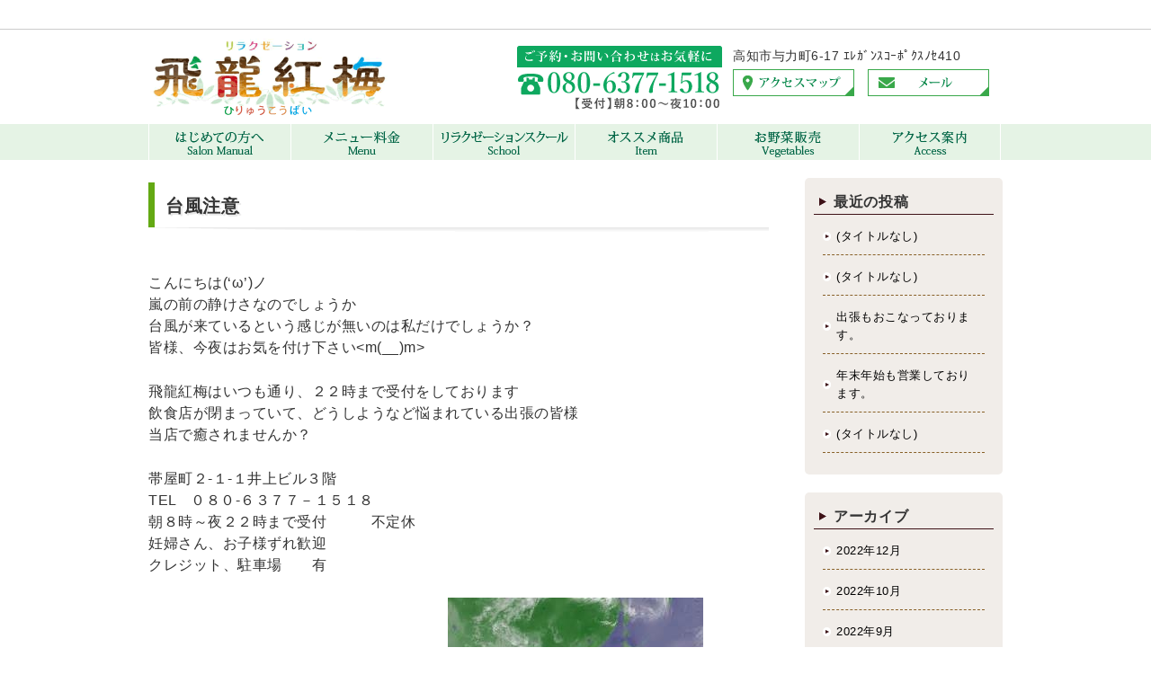

--- FILE ---
content_type: text/html; charset=UTF-8
request_url: https://www.hiryukoubai.com/article/archives/102
body_size: 10758
content:
<!DOCTYPE html>
<html dir="ltr" lang="ja" prefix="og: https://ogp.me/ns#" class="no-js">
<head>
	<meta charset="UTF-8">
	<meta name="viewport" content="width=device-width, initial-scale=1.0">
	<link rel="profile" href="http://gmpg.org/xfn/11">
	<link rel="pingback" href="https://www.hiryukoubai.com/article/xmlrpc.php">
	<!--[if lt IE 9]>
	<script src="https://www.hiryukoubai.com/article/wp-content/themes/icu_gud/js/html5.js"></script>
	<![endif]-->
	<script>(function(html){html.className = html.className.replace(/\bno-js\b/,'js')})(document.documentElement);</script>
<title>台風注意 | リラクゼーション飛龍紅梅 新着情報</title>
<link href="/css/reset.css" rel="stylesheet" />
<link href="/css/common.css" rel="stylesheet" />
<link href="/css/parts.css" rel="stylesheet" />
<link href="/css/parts_theme.css" rel="stylesheet" />
<link href="/css/page.css" rel="stylesheet" />
<link href="/css/wp.css" rel="stylesheet" />
<link href="/css/sp.css" rel="stylesheet" />
<link href="/css/gudicon.css" rel="stylesheet" />
<link href="/css/contents_background.css?1751594942" rel="stylesheet" />

<script src="/include/gtm.js"></script>
<script src="/js/mail/mail.js"></script>
<script src="/js/jquery.js"></script>

<link rel="stylesheet" href="/js/slick/slick.css">
<link rel="stylesheet" href="/css/gud_slick/slick_org.css">
<link rel="stylesheet" href="/js/scroll-hint/css/scroll-hint_org.css">

<link rel="stylesheet" href="/js/top/jquery.gotop.css">
<link rel="stylesheet" href="/js/animate/animate.min.css">
<link rel="stylesheet" href="/js/colorbox/css/colorbox.css">

<script src="/cgi-bin/acc/acc.js"></script>

<script src="/js/slick/slick.js"></script>
<script src="/js/scroll-hint/scroll-hint.min.js"></script>
<script src="/js/scroll-hint/scroll-hint_run.js"></script>

<script src="/js/animate/wow.min.js"></script>
<script src="/js/animate/wow_run.js"></script>
<script src="/js/colorbox/jquery.colorbox.js"></script>

<script src="/js/top/jquery.gotop.js"></script>
<link href="/js/sidr/css/jquery.sidr.org.css" rel="stylesheet" type="text/css">
<script src="/js/sidr/jquery.sidr.js" type="text/javascript"></script>
<script src="/js/basic_set/gud_sidebar_side.js" type="text/javascript"></script>

		<!-- All in One SEO 4.9.3 - aioseo.com -->
	<meta name="robots" content="max-image-preview:large" />
	<meta name="author" content="飛龍紅梅"/>
	<link rel="canonical" href="https://www.hiryukoubai.com/article/archives/102" />
	<meta name="generator" content="All in One SEO (AIOSEO) 4.9.3" />
		<meta property="og:locale" content="ja_JP" />
		<meta property="og:site_name" content="リラクゼーション飛龍紅梅 新着情報 | 高知市にある飛龍紅梅のお知らせや新着情報など" />
		<meta property="og:type" content="article" />
		<meta property="og:title" content="台風注意 | リラクゼーション飛龍紅梅 新着情報" />
		<meta property="og:url" content="https://www.hiryukoubai.com/article/archives/102" />
		<meta property="article:published_time" content="2018-08-23T02:30:40+00:00" />
		<meta property="article:modified_time" content="2019-12-25T02:32:07+00:00" />
		<meta name="twitter:card" content="summary" />
		<meta name="twitter:title" content="台風注意 | リラクゼーション飛龍紅梅 新着情報" />
		<script type="application/ld+json" class="aioseo-schema">
			{"@context":"https:\/\/schema.org","@graph":[{"@type":"Article","@id":"https:\/\/www.hiryukoubai.com\/article\/archives\/102#article","name":"\u53f0\u98a8\u6ce8\u610f | \u30ea\u30e9\u30af\u30bc\u30fc\u30b7\u30e7\u30f3\u98db\u9f8d\u7d05\u6885 \u65b0\u7740\u60c5\u5831","headline":"\u53f0\u98a8\u6ce8\u610f","author":{"@id":"https:\/\/www.hiryukoubai.com\/article\/archives\/author\/hiryukoubai#author"},"publisher":{"@id":"https:\/\/www.hiryukoubai.com\/article\/#organization"},"image":{"@type":"ImageObject","url":"https:\/\/www.hiryukoubai.com\/article\/wp-content\/uploads\/2019\/12\/th.jpg","@id":"https:\/\/www.hiryukoubai.com\/article\/archives\/102\/#articleImage","width":284,"height":219},"datePublished":"2018-08-23T11:30:40+09:00","dateModified":"2019-12-25T11:32:07+09:00","inLanguage":"ja","mainEntityOfPage":{"@id":"https:\/\/www.hiryukoubai.com\/article\/archives\/102#webpage"},"isPartOf":{"@id":"https:\/\/www.hiryukoubai.com\/article\/archives\/102#webpage"},"articleSection":"\u304a\u77e5\u3089\u305b"},{"@type":"BreadcrumbList","@id":"https:\/\/www.hiryukoubai.com\/article\/archives\/102#breadcrumblist","itemListElement":[{"@type":"ListItem","@id":"https:\/\/www.hiryukoubai.com\/article#listItem","position":1,"name":"\u30db\u30fc\u30e0","item":"https:\/\/www.hiryukoubai.com\/article","nextItem":{"@type":"ListItem","@id":"https:\/\/www.hiryukoubai.com\/article\/archives\/category\/news#listItem","name":"\u304a\u77e5\u3089\u305b"}},{"@type":"ListItem","@id":"https:\/\/www.hiryukoubai.com\/article\/archives\/category\/news#listItem","position":2,"name":"\u304a\u77e5\u3089\u305b","item":"https:\/\/www.hiryukoubai.com\/article\/archives\/category\/news","nextItem":{"@type":"ListItem","@id":"https:\/\/www.hiryukoubai.com\/article\/archives\/102#listItem","name":"\u53f0\u98a8\u6ce8\u610f"},"previousItem":{"@type":"ListItem","@id":"https:\/\/www.hiryukoubai.com\/article#listItem","name":"\u30db\u30fc\u30e0"}},{"@type":"ListItem","@id":"https:\/\/www.hiryukoubai.com\/article\/archives\/102#listItem","position":3,"name":"\u53f0\u98a8\u6ce8\u610f","previousItem":{"@type":"ListItem","@id":"https:\/\/www.hiryukoubai.com\/article\/archives\/category\/news#listItem","name":"\u304a\u77e5\u3089\u305b"}}]},{"@type":"Organization","@id":"https:\/\/www.hiryukoubai.com\/article\/#organization","name":"\u30ea\u30e9\u30af\u30bc\u30fc\u30b7\u30e7\u30f3\u98db\u9f8d\u7d05\u6885 \u65b0\u7740\u60c5\u5831","description":"\u9ad8\u77e5\u5e02\u306b\u3042\u308b\u98db\u9f8d\u7d05\u6885\u306e\u304a\u77e5\u3089\u305b\u3084\u65b0\u7740\u60c5\u5831\u306a\u3069","url":"https:\/\/www.hiryukoubai.com\/article\/"},{"@type":"Person","@id":"https:\/\/www.hiryukoubai.com\/article\/archives\/author\/hiryukoubai#author","url":"https:\/\/www.hiryukoubai.com\/article\/archives\/author\/hiryukoubai","name":"\u98db\u9f8d\u7d05\u6885","image":{"@type":"ImageObject","@id":"https:\/\/www.hiryukoubai.com\/article\/archives\/102#authorImage","url":"https:\/\/secure.gravatar.com\/avatar\/740f9212652364a01c5dcbf369b310d85685a43473a47b30f3ad209d7e173f2a?s=96&d=mm&r=g","width":96,"height":96,"caption":"\u98db\u9f8d\u7d05\u6885"}},{"@type":"WebPage","@id":"https:\/\/www.hiryukoubai.com\/article\/archives\/102#webpage","url":"https:\/\/www.hiryukoubai.com\/article\/archives\/102","name":"\u53f0\u98a8\u6ce8\u610f | \u30ea\u30e9\u30af\u30bc\u30fc\u30b7\u30e7\u30f3\u98db\u9f8d\u7d05\u6885 \u65b0\u7740\u60c5\u5831","inLanguage":"ja","isPartOf":{"@id":"https:\/\/www.hiryukoubai.com\/article\/#website"},"breadcrumb":{"@id":"https:\/\/www.hiryukoubai.com\/article\/archives\/102#breadcrumblist"},"author":{"@id":"https:\/\/www.hiryukoubai.com\/article\/archives\/author\/hiryukoubai#author"},"creator":{"@id":"https:\/\/www.hiryukoubai.com\/article\/archives\/author\/hiryukoubai#author"},"datePublished":"2018-08-23T11:30:40+09:00","dateModified":"2019-12-25T11:32:07+09:00"},{"@type":"WebSite","@id":"https:\/\/www.hiryukoubai.com\/article\/#website","url":"https:\/\/www.hiryukoubai.com\/article\/","name":"\u30ea\u30e9\u30af\u30bc\u30fc\u30b7\u30e7\u30f3\u98db\u9f8d\u7d05\u6885 \u65b0\u7740\u60c5\u5831","description":"\u9ad8\u77e5\u5e02\u306b\u3042\u308b\u98db\u9f8d\u7d05\u6885\u306e\u304a\u77e5\u3089\u305b\u3084\u65b0\u7740\u60c5\u5831\u306a\u3069","inLanguage":"ja","publisher":{"@id":"https:\/\/www.hiryukoubai.com\/article\/#organization"}}]}
		</script>
		<!-- All in One SEO -->

<link rel='dns-prefetch' href='//fonts.googleapis.com' />
<link href='https://fonts.gstatic.com' crossorigin rel='preconnect' />
<link rel="alternate" type="application/rss+xml" title="リラクゼーション飛龍紅梅 新着情報 &raquo; フィード" href="https://www.hiryukoubai.com/article/feed" />
<link rel="alternate" type="application/rss+xml" title="リラクゼーション飛龍紅梅 新着情報 &raquo; コメントフィード" href="https://www.hiryukoubai.com/article/comments/feed" />
<link rel="alternate" title="oEmbed (JSON)" type="application/json+oembed" href="https://www.hiryukoubai.com/article/wp-json/oembed/1.0/embed?url=https%3A%2F%2Fwww.hiryukoubai.com%2Farticle%2Farchives%2F102" />
<link rel="alternate" title="oEmbed (XML)" type="text/xml+oembed" href="https://www.hiryukoubai.com/article/wp-json/oembed/1.0/embed?url=https%3A%2F%2Fwww.hiryukoubai.com%2Farticle%2Farchives%2F102&#038;format=xml" />
<style id='wp-img-auto-sizes-contain-inline-css' type='text/css'>
img:is([sizes=auto i],[sizes^="auto," i]){contain-intrinsic-size:3000px 1500px}
/*# sourceURL=wp-img-auto-sizes-contain-inline-css */
</style>
<style id='wp-emoji-styles-inline-css' type='text/css'>

	img.wp-smiley, img.emoji {
		display: inline !important;
		border: none !important;
		box-shadow: none !important;
		height: 1em !important;
		width: 1em !important;
		margin: 0 0.07em !important;
		vertical-align: -0.1em !important;
		background: none !important;
		padding: 0 !important;
	}
/*# sourceURL=wp-emoji-styles-inline-css */
</style>
<style id='wp-block-library-inline-css' type='text/css'>
:root{--wp-block-synced-color:#7a00df;--wp-block-synced-color--rgb:122,0,223;--wp-bound-block-color:var(--wp-block-synced-color);--wp-editor-canvas-background:#ddd;--wp-admin-theme-color:#007cba;--wp-admin-theme-color--rgb:0,124,186;--wp-admin-theme-color-darker-10:#006ba1;--wp-admin-theme-color-darker-10--rgb:0,107,160.5;--wp-admin-theme-color-darker-20:#005a87;--wp-admin-theme-color-darker-20--rgb:0,90,135;--wp-admin-border-width-focus:2px}@media (min-resolution:192dpi){:root{--wp-admin-border-width-focus:1.5px}}.wp-element-button{cursor:pointer}:root .has-very-light-gray-background-color{background-color:#eee}:root .has-very-dark-gray-background-color{background-color:#313131}:root .has-very-light-gray-color{color:#eee}:root .has-very-dark-gray-color{color:#313131}:root .has-vivid-green-cyan-to-vivid-cyan-blue-gradient-background{background:linear-gradient(135deg,#00d084,#0693e3)}:root .has-purple-crush-gradient-background{background:linear-gradient(135deg,#34e2e4,#4721fb 50%,#ab1dfe)}:root .has-hazy-dawn-gradient-background{background:linear-gradient(135deg,#faaca8,#dad0ec)}:root .has-subdued-olive-gradient-background{background:linear-gradient(135deg,#fafae1,#67a671)}:root .has-atomic-cream-gradient-background{background:linear-gradient(135deg,#fdd79a,#004a59)}:root .has-nightshade-gradient-background{background:linear-gradient(135deg,#330968,#31cdcf)}:root .has-midnight-gradient-background{background:linear-gradient(135deg,#020381,#2874fc)}:root{--wp--preset--font-size--normal:16px;--wp--preset--font-size--huge:42px}.has-regular-font-size{font-size:1em}.has-larger-font-size{font-size:2.625em}.has-normal-font-size{font-size:var(--wp--preset--font-size--normal)}.has-huge-font-size{font-size:var(--wp--preset--font-size--huge)}.has-text-align-center{text-align:center}.has-text-align-left{text-align:left}.has-text-align-right{text-align:right}.has-fit-text{white-space:nowrap!important}#end-resizable-editor-section{display:none}.aligncenter{clear:both}.items-justified-left{justify-content:flex-start}.items-justified-center{justify-content:center}.items-justified-right{justify-content:flex-end}.items-justified-space-between{justify-content:space-between}.screen-reader-text{border:0;clip-path:inset(50%);height:1px;margin:-1px;overflow:hidden;padding:0;position:absolute;width:1px;word-wrap:normal!important}.screen-reader-text:focus{background-color:#ddd;clip-path:none;color:#444;display:block;font-size:1em;height:auto;left:5px;line-height:normal;padding:15px 23px 14px;text-decoration:none;top:5px;width:auto;z-index:100000}html :where(.has-border-color){border-style:solid}html :where([style*=border-top-color]){border-top-style:solid}html :where([style*=border-right-color]){border-right-style:solid}html :where([style*=border-bottom-color]){border-bottom-style:solid}html :where([style*=border-left-color]){border-left-style:solid}html :where([style*=border-width]){border-style:solid}html :where([style*=border-top-width]){border-top-style:solid}html :where([style*=border-right-width]){border-right-style:solid}html :where([style*=border-bottom-width]){border-bottom-style:solid}html :where([style*=border-left-width]){border-left-style:solid}html :where(img[class*=wp-image-]){height:auto;max-width:100%}:where(figure){margin:0 0 1em}html :where(.is-position-sticky){--wp-admin--admin-bar--position-offset:var(--wp-admin--admin-bar--height,0px)}@media screen and (max-width:600px){html :where(.is-position-sticky){--wp-admin--admin-bar--position-offset:0px}}

/*# sourceURL=wp-block-library-inline-css */
</style><style id='global-styles-inline-css' type='text/css'>
:root{--wp--preset--aspect-ratio--square: 1;--wp--preset--aspect-ratio--4-3: 4/3;--wp--preset--aspect-ratio--3-4: 3/4;--wp--preset--aspect-ratio--3-2: 3/2;--wp--preset--aspect-ratio--2-3: 2/3;--wp--preset--aspect-ratio--16-9: 16/9;--wp--preset--aspect-ratio--9-16: 9/16;--wp--preset--color--black: #000000;--wp--preset--color--cyan-bluish-gray: #abb8c3;--wp--preset--color--white: #ffffff;--wp--preset--color--pale-pink: #f78da7;--wp--preset--color--vivid-red: #cf2e2e;--wp--preset--color--luminous-vivid-orange: #ff6900;--wp--preset--color--luminous-vivid-amber: #fcb900;--wp--preset--color--light-green-cyan: #7bdcb5;--wp--preset--color--vivid-green-cyan: #00d084;--wp--preset--color--pale-cyan-blue: #8ed1fc;--wp--preset--color--vivid-cyan-blue: #0693e3;--wp--preset--color--vivid-purple: #9b51e0;--wp--preset--gradient--vivid-cyan-blue-to-vivid-purple: linear-gradient(135deg,rgb(6,147,227) 0%,rgb(155,81,224) 100%);--wp--preset--gradient--light-green-cyan-to-vivid-green-cyan: linear-gradient(135deg,rgb(122,220,180) 0%,rgb(0,208,130) 100%);--wp--preset--gradient--luminous-vivid-amber-to-luminous-vivid-orange: linear-gradient(135deg,rgb(252,185,0) 0%,rgb(255,105,0) 100%);--wp--preset--gradient--luminous-vivid-orange-to-vivid-red: linear-gradient(135deg,rgb(255,105,0) 0%,rgb(207,46,46) 100%);--wp--preset--gradient--very-light-gray-to-cyan-bluish-gray: linear-gradient(135deg,rgb(238,238,238) 0%,rgb(169,184,195) 100%);--wp--preset--gradient--cool-to-warm-spectrum: linear-gradient(135deg,rgb(74,234,220) 0%,rgb(151,120,209) 20%,rgb(207,42,186) 40%,rgb(238,44,130) 60%,rgb(251,105,98) 80%,rgb(254,248,76) 100%);--wp--preset--gradient--blush-light-purple: linear-gradient(135deg,rgb(255,206,236) 0%,rgb(152,150,240) 100%);--wp--preset--gradient--blush-bordeaux: linear-gradient(135deg,rgb(254,205,165) 0%,rgb(254,45,45) 50%,rgb(107,0,62) 100%);--wp--preset--gradient--luminous-dusk: linear-gradient(135deg,rgb(255,203,112) 0%,rgb(199,81,192) 50%,rgb(65,88,208) 100%);--wp--preset--gradient--pale-ocean: linear-gradient(135deg,rgb(255,245,203) 0%,rgb(182,227,212) 50%,rgb(51,167,181) 100%);--wp--preset--gradient--electric-grass: linear-gradient(135deg,rgb(202,248,128) 0%,rgb(113,206,126) 100%);--wp--preset--gradient--midnight: linear-gradient(135deg,rgb(2,3,129) 0%,rgb(40,116,252) 100%);--wp--preset--font-size--small: 13px;--wp--preset--font-size--medium: 20px;--wp--preset--font-size--large: 36px;--wp--preset--font-size--x-large: 42px;--wp--preset--spacing--20: 0.44rem;--wp--preset--spacing--30: 0.67rem;--wp--preset--spacing--40: 1rem;--wp--preset--spacing--50: 1.5rem;--wp--preset--spacing--60: 2.25rem;--wp--preset--spacing--70: 3.38rem;--wp--preset--spacing--80: 5.06rem;--wp--preset--shadow--natural: 6px 6px 9px rgba(0, 0, 0, 0.2);--wp--preset--shadow--deep: 12px 12px 50px rgba(0, 0, 0, 0.4);--wp--preset--shadow--sharp: 6px 6px 0px rgba(0, 0, 0, 0.2);--wp--preset--shadow--outlined: 6px 6px 0px -3px rgb(255, 255, 255), 6px 6px rgb(0, 0, 0);--wp--preset--shadow--crisp: 6px 6px 0px rgb(0, 0, 0);}:where(.is-layout-flex){gap: 0.5em;}:where(.is-layout-grid){gap: 0.5em;}body .is-layout-flex{display: flex;}.is-layout-flex{flex-wrap: wrap;align-items: center;}.is-layout-flex > :is(*, div){margin: 0;}body .is-layout-grid{display: grid;}.is-layout-grid > :is(*, div){margin: 0;}:where(.wp-block-columns.is-layout-flex){gap: 2em;}:where(.wp-block-columns.is-layout-grid){gap: 2em;}:where(.wp-block-post-template.is-layout-flex){gap: 1.25em;}:where(.wp-block-post-template.is-layout-grid){gap: 1.25em;}.has-black-color{color: var(--wp--preset--color--black) !important;}.has-cyan-bluish-gray-color{color: var(--wp--preset--color--cyan-bluish-gray) !important;}.has-white-color{color: var(--wp--preset--color--white) !important;}.has-pale-pink-color{color: var(--wp--preset--color--pale-pink) !important;}.has-vivid-red-color{color: var(--wp--preset--color--vivid-red) !important;}.has-luminous-vivid-orange-color{color: var(--wp--preset--color--luminous-vivid-orange) !important;}.has-luminous-vivid-amber-color{color: var(--wp--preset--color--luminous-vivid-amber) !important;}.has-light-green-cyan-color{color: var(--wp--preset--color--light-green-cyan) !important;}.has-vivid-green-cyan-color{color: var(--wp--preset--color--vivid-green-cyan) !important;}.has-pale-cyan-blue-color{color: var(--wp--preset--color--pale-cyan-blue) !important;}.has-vivid-cyan-blue-color{color: var(--wp--preset--color--vivid-cyan-blue) !important;}.has-vivid-purple-color{color: var(--wp--preset--color--vivid-purple) !important;}.has-black-background-color{background-color: var(--wp--preset--color--black) !important;}.has-cyan-bluish-gray-background-color{background-color: var(--wp--preset--color--cyan-bluish-gray) !important;}.has-white-background-color{background-color: var(--wp--preset--color--white) !important;}.has-pale-pink-background-color{background-color: var(--wp--preset--color--pale-pink) !important;}.has-vivid-red-background-color{background-color: var(--wp--preset--color--vivid-red) !important;}.has-luminous-vivid-orange-background-color{background-color: var(--wp--preset--color--luminous-vivid-orange) !important;}.has-luminous-vivid-amber-background-color{background-color: var(--wp--preset--color--luminous-vivid-amber) !important;}.has-light-green-cyan-background-color{background-color: var(--wp--preset--color--light-green-cyan) !important;}.has-vivid-green-cyan-background-color{background-color: var(--wp--preset--color--vivid-green-cyan) !important;}.has-pale-cyan-blue-background-color{background-color: var(--wp--preset--color--pale-cyan-blue) !important;}.has-vivid-cyan-blue-background-color{background-color: var(--wp--preset--color--vivid-cyan-blue) !important;}.has-vivid-purple-background-color{background-color: var(--wp--preset--color--vivid-purple) !important;}.has-black-border-color{border-color: var(--wp--preset--color--black) !important;}.has-cyan-bluish-gray-border-color{border-color: var(--wp--preset--color--cyan-bluish-gray) !important;}.has-white-border-color{border-color: var(--wp--preset--color--white) !important;}.has-pale-pink-border-color{border-color: var(--wp--preset--color--pale-pink) !important;}.has-vivid-red-border-color{border-color: var(--wp--preset--color--vivid-red) !important;}.has-luminous-vivid-orange-border-color{border-color: var(--wp--preset--color--luminous-vivid-orange) !important;}.has-luminous-vivid-amber-border-color{border-color: var(--wp--preset--color--luminous-vivid-amber) !important;}.has-light-green-cyan-border-color{border-color: var(--wp--preset--color--light-green-cyan) !important;}.has-vivid-green-cyan-border-color{border-color: var(--wp--preset--color--vivid-green-cyan) !important;}.has-pale-cyan-blue-border-color{border-color: var(--wp--preset--color--pale-cyan-blue) !important;}.has-vivid-cyan-blue-border-color{border-color: var(--wp--preset--color--vivid-cyan-blue) !important;}.has-vivid-purple-border-color{border-color: var(--wp--preset--color--vivid-purple) !important;}.has-vivid-cyan-blue-to-vivid-purple-gradient-background{background: var(--wp--preset--gradient--vivid-cyan-blue-to-vivid-purple) !important;}.has-light-green-cyan-to-vivid-green-cyan-gradient-background{background: var(--wp--preset--gradient--light-green-cyan-to-vivid-green-cyan) !important;}.has-luminous-vivid-amber-to-luminous-vivid-orange-gradient-background{background: var(--wp--preset--gradient--luminous-vivid-amber-to-luminous-vivid-orange) !important;}.has-luminous-vivid-orange-to-vivid-red-gradient-background{background: var(--wp--preset--gradient--luminous-vivid-orange-to-vivid-red) !important;}.has-very-light-gray-to-cyan-bluish-gray-gradient-background{background: var(--wp--preset--gradient--very-light-gray-to-cyan-bluish-gray) !important;}.has-cool-to-warm-spectrum-gradient-background{background: var(--wp--preset--gradient--cool-to-warm-spectrum) !important;}.has-blush-light-purple-gradient-background{background: var(--wp--preset--gradient--blush-light-purple) !important;}.has-blush-bordeaux-gradient-background{background: var(--wp--preset--gradient--blush-bordeaux) !important;}.has-luminous-dusk-gradient-background{background: var(--wp--preset--gradient--luminous-dusk) !important;}.has-pale-ocean-gradient-background{background: var(--wp--preset--gradient--pale-ocean) !important;}.has-electric-grass-gradient-background{background: var(--wp--preset--gradient--electric-grass) !important;}.has-midnight-gradient-background{background: var(--wp--preset--gradient--midnight) !important;}.has-small-font-size{font-size: var(--wp--preset--font-size--small) !important;}.has-medium-font-size{font-size: var(--wp--preset--font-size--medium) !important;}.has-large-font-size{font-size: var(--wp--preset--font-size--large) !important;}.has-x-large-font-size{font-size: var(--wp--preset--font-size--x-large) !important;}
/*# sourceURL=global-styles-inline-css */
</style>

<style id='classic-theme-styles-inline-css' type='text/css'>
/*! This file is auto-generated */
.wp-block-button__link{color:#fff;background-color:#32373c;border-radius:9999px;box-shadow:none;text-decoration:none;padding:calc(.667em + 2px) calc(1.333em + 2px);font-size:1.125em}.wp-block-file__button{background:#32373c;color:#fff;text-decoration:none}
/*# sourceURL=/wp-includes/css/classic-themes.min.css */
</style>
<link rel='stylesheet' id='twentyfifteen-fonts-css' href='https://fonts.googleapis.com/css?family=Noto+Sans%3A400italic%2C700italic%2C400%2C700%7CNoto+Serif%3A400italic%2C700italic%2C400%2C700%7CInconsolata%3A400%2C700&#038;subset=latin%2Clatin-ext' type='text/css' media='all' />
<link rel='stylesheet' id='genericons-css' href='https://www.hiryukoubai.com/article/wp-content/themes/icu_gud/genericons/genericons.css?ver=3.2' type='text/css' media='all' />
<link rel='stylesheet' id='twentyfifteen-style-css' href='https://www.hiryukoubai.com/article/wp-content/themes/icu_gud/style.css?ver=6.9' type='text/css' media='all' />
<script type="text/javascript" src="https://www.hiryukoubai.com/article/wp-includes/js/jquery/jquery.min.js?ver=3.7.1" id="jquery-core-js"></script>
<script type="text/javascript" src="https://www.hiryukoubai.com/article/wp-includes/js/jquery/jquery-migrate.min.js?ver=3.4.1" id="jquery-migrate-js"></script>
<link rel="https://api.w.org/" href="https://www.hiryukoubai.com/article/wp-json/" /><link rel="alternate" title="JSON" type="application/json" href="https://www.hiryukoubai.com/article/wp-json/wp/v2/posts/102" /><link rel="EditURI" type="application/rsd+xml" title="RSD" href="https://www.hiryukoubai.com/article/xmlrpc.php?rsd" />
<meta name="generator" content="WordPress 6.9" />
<link rel='shortlink' href='https://www.hiryukoubai.com/article/?p=102' />
<noscript><style>.lazyload[data-src]{display:none !important;}</style></noscript><style>.lazyload{background-image:none !important;}.lazyload:before{background-image:none !important;}</style>
</head>

<body class="wp-singular post-template-default single single-post postid-102 single-format-standard wp-theme-icu_gud">
<div id="page" class="hfeed site">
	<a class="skip-link screen-reader-text" href="#content">コンテンツへスキップ</a>


<noscript><iframe src="https://www.googletagmanager.com/ns.html?id=GTM-P94875R"
height="0" width="0" style="display:none;visibility:hidden"></iframe></noscript>
    <header>
      <div class="header_txt">
        <h1></h1>
      </div>
      <div id="header" class="clear">
        <div class="header_left">
          <h2><a href="/index.html"><img src="[data-uri]" alt="リラクゼーション 飛龍紅梅" width="266" height="85"  data-src="/image/site_title.gif" decoding="async" class="lazyload" data-eio-rwidth="266" data-eio-rheight="85"><noscript><img src="/image/site_title.gif" alt="リラクゼーション 飛龍紅梅" width="266" height="85"  data-eio="l"></noscript></a></h2>
        <!-- /.header_left--></div>
        <div class="header_right">
          <div class="header_r_left"><img src="[data-uri]" alt="ご予約・お問い合わせはお気軽に。tel:080-6377-1518　受付、朝8:00から夜10:00" width="228" height="85" title="メール" data-src="/image/header_tel.gif" decoding="async" class="lazyload" data-eio-rwidth="228" data-eio-rheight="85" /><noscript><img src="/image/header_tel.gif" alt="ご予約・お問い合わせはお気軽に。tel:080-6377-1518　受付、朝8:00から夜10:00" width="228" height="85" title="メール" data-eio="l" /></noscript></div>
          <div class="header_r_right">
            <div class="header_rr_txt">高知市与力町6-17 ｴﾚｶﾞﾝｽｺｰﾎﾟｸｽﾉｾ410</div>
            <div class="header_rr_banner">
              <div class="header_rr_banner_1"><a href="/access/index.html"><img src="[data-uri]" width="135" height="30" alt="アクセスマップ" data-src="/image/header_access.gif" decoding="async" class="lazyload" data-eio-rwidth="135" data-eio-rheight="30" /><noscript><img src="/image/header_access.gif" width="135" height="30" alt="アクセスマップ" data-eio="l" /></noscript></a></div>
              <div class="header_rr_banner_2"><a href="/inquiry.html"><img src="[data-uri]" width="135" height="30" alt="メールでのお問い合わせ" data-src="/image/header_mail.gif" decoding="async" class="lazyload" data-eio-rwidth="135" data-eio-rheight="30" /><noscript><img src="/image/header_mail.gif" width="135" height="30" alt="メールでのお問い合わせ" data-eio="l" /></noscript></a></div>
              <div class="header_rr_banner_3"><a href="tel:080-6377-1518" title="ご予約・お問い合わせはお気軽に。tel:080-6377-1518　受付、朝8:00から夜10:00"><img src="[data-uri]" width="457" height="102" alt="TEL:080-6377-1518" data-src="/image/header_tel_sp.gif" decoding="async" class="lazyload" data-eio-rwidth="457" data-eio-rheight="102" /><noscript><img src="/image/header_tel_sp.gif" width="457" height="102" alt="TEL:080-6377-1518" data-eio="l" /></noscript></a></div>
              <div class="header_rr_banner_4"><a href="/inquiry.html"><img src="[data-uri]" alt="メールでのお問い合わせ" width="210" height="100" title="メールでのお問い合わせ" data-src="/image/header_mail_sp.gif" decoding="async" class="lazyload" data-eio-rwidth="210" data-eio-rheight="100" /><noscript><img src="/image/header_mail_sp.gif" alt="メールでのお問い合わせ" width="210" height="100" title="メールでのお問い合わせ" data-eio="l" /></noscript></a></div>
            </div>
            <div class="header_rr_txt2">【受付】朝8：00～夜10：00</div>
          </div>
        <!-- /.header_right --></div>
      <!-- /#header --></div>
<!-- *ctrl_globalnavi -->
      <nav>
        <div id="globalnavi" class="globalnavi">
          <ul>
            <li class="gnavi gnavi01">
              <a title="はじめての方へ" href="/information/index.html" >
                <p class="pc"><img src="[data-uri]" width="157" height="40" alt="はじめての方へ" data-src="/upimage/15730142850s.png" decoding="async" class="lazyload" data-eio-rwidth="157" data-eio-rheight="40"><noscript><img src="/upimage/15730142850s.png" width="157" height="40" alt="はじめての方へ" data-eio="l"></noscript></p>
                <p class="sp">はじめての方へ</p>
              </a>
            </li>
            <li class="gnavi gnavi02">
              <a title="メニュー料金" href="/price/index.html" >
                <p class="pc"><img src="[data-uri]" width="157" height="40" alt="メニュー料金" data-src="/upimage/15730143070s.png" decoding="async" class="lazyload" data-eio-rwidth="157" data-eio-rheight="40"><noscript><img src="/upimage/15730143070s.png" width="157" height="40" alt="メニュー料金" data-eio="l"></noscript></p>
                <p class="sp">メニュー料金</p>
              </a>
            </li>
            <li class="gnavi gnavi03">
              <a title="スクール" href="/school/index.html" >
                <p class="pc"><img src="[data-uri]" width="157" height="40" alt="リラクゼーションスクール" data-src="/upimage/15730145190s.png" decoding="async" class="lazyload" data-eio-rwidth="157" data-eio-rheight="40"><noscript><img src="/upimage/15730145190s.png" width="157" height="40" alt="リラクゼーションスクール" data-eio="l"></noscript></p>
                <p class="sp">スクール</p>
              </a>
            </li>
            <li class="gnavi gnavi04">
              <a title="オススメ商品" href="/item/index.html" >
                <p class="pc"><img src="[data-uri]" width="157" height="40" alt="オススメ商品" data-src="/upimage/15770864850s.png" decoding="async" class="lazyload" data-eio-rwidth="157" data-eio-rheight="40"><noscript><img src="/upimage/15770864850s.png" width="157" height="40" alt="オススメ商品" data-eio="l"></noscript></p>
                <p class="sp">オススメ商品</p>
              </a>
            </li>
            <li class="gnavi gnavi07">
              <a title="お野菜販売" href="/vegetable/index.html" >
                <p class="pc"><img src="[data-uri]" width="157" height="40" alt="お野菜販売" data-src="/upimage/15742124370s.png" decoding="async" class="lazyload" data-eio-rwidth="157" data-eio-rheight="40"><noscript><img src="/upimage/15742124370s.png" width="157" height="40" alt="お野菜販売" data-eio="l"></noscript></p>
                <p class="sp">お野菜販売</p>
              </a>
            </li>
            <li class="gnavi gnavi10">
              <a title="アクセス案内" href="/access/index.html" >
                <p class="pc"><img src="[data-uri]" width="157" height="40" alt="アクセス案内" data-src="/upimage/15730144720s.png" decoding="async" class="lazyload" data-eio-rwidth="157" data-eio-rheight="40"><noscript><img src="/upimage/15730144720s.png" width="157" height="40" alt="アクセス案内" data-eio="l"></noscript></p>
                <p class="sp">アクセス案内</p>
              </a>
            </li>
          </ul>
        </div>
      </nav>
<!-- end *ctrl_globalnavi -->
    </header>

    <div class="main_wrapper">
      <div id="main" class="clear">

        <div id="main-content">

          <div id="content" class="site-content">
            <!-- <main> -->

	<div id="primary" class="content-area">
		<main class="site-main" role="main">

		
<article id="post-102" class="post-102 post type-post status-publish format-standard hentry category-news">

	
	<header class="entry-header">
		<div class="parts18"><h1 class="entry-title b_left"><span class="text_smallest">台風注意</span></h1></div>	</header><!-- .entry-header -->

	<div class="entry-content">
		

				<div id="wrapper">
<div id="outer_block">
<div id="inner_block">
<div id="main">
<div id="container">
<div id="post-1178" class="post-1178 post type-post status-publish format-standard hentry category-blogpost">
<div class="entry-content">
<p>こんにちは(‘ω’)ノ<br />
嵐の前の静けさなのでしょうか<br />
台風が来ているという感じが無いのは私だけでしょうか？<br />
皆様、今夜はお気を付け下さい&lt;m(__)m&gt;</p>
<p>飛龍紅梅はいつも通り、２２時まで受付をしております<br />
飲食店が閉まっていて、どうしようなど悩まれている出張の皆様<br />
当店で癒されませんか？</p>
<p>帯屋町２-１-１井上ビル３階<br />
TEL　０８０-６３７７－１５１８<br />
朝８時～夜２２時まで受付　　　不定休<br />
妊婦さん、お子様ずれ歓迎<br />
クレジット、駐車場　　有</p>
<p><img fetchpriority="high" decoding="async" class="size-full wp-image-103 aligncenter" src="https://www.hiryukoubai.com/article/wp-content/uploads/2019/12/th.jpg" alt="" width="284" height="219" /></p>
<div id="wrapper">
<div id="outer_block">
<div id="inner_block">
<div id="main">
<div id="container">
<div id="post-1178" class="post-1178 post type-post status-publish format-standard hentry category-blogpost">
<div class="entry-content">
<p>出張も行っております、お気軽に御連絡お待ちしております</p>
</div>
</div>
</div>
</div>
</div>
</div>
</div>
</div>
</div>
</div>
</div>
</div>
</div>
</div>
					</div><!-- .entry-content -->

	
	<footer class="entry-footer">
		<span class="posted-on"><span class="screen-reader-text">投稿日: </span><a href="https://www.hiryukoubai.com/article/archives/102" rel="bookmark"><time class="entry-date published" datetime="2018-08-23T11:30:40+09:00">2018年8月23日</time><time class="updated" datetime="2019-12-25T11:32:07+09:00">2019年12月25日</time></a></span><span class="byline"><span class="author vcard"><span class="screen-reader-text">作成者 </span><a class="url fn n" href="https://www.hiryukoubai.com/article/archives/author/hiryukoubai">飛龍紅梅</a></span></span><span class="cat-links"><span class="screen-reader-text">カテゴリー </span><a href="https://www.hiryukoubai.com/article/archives/category/news" rel="category tag">お知らせ</a></span>			</footer><!-- .entry-footer -->

</article><!-- #post-## -->

	<nav class="navigation post-navigation" aria-label="投稿">
		<h2 class="screen-reader-text">投稿ナビゲーション</h2>
		<div class="nav-links"><div class="nav-previous"><a href="https://www.hiryukoubai.com/article/archives/105" rel="prev"><span class="meta-nav" aria-hidden="true">前</span> <span class="screen-reader-text">前の投稿:</span> <span class="post-title">お盆です(｀・ω・´)</span></a></div><div class="nav-next"><a href="https://www.hiryukoubai.com/article/archives/97" rel="next"><span class="meta-nav" aria-hidden="true">次ページへ</span> <span class="screen-reader-text">次の投稿:</span> <span class="post-title">腕の位置♪</span></a></div></div>
	</nav>
		</main><!-- .site-main -->
	</div><!-- .content-area -->


            <!-- </main> -->
          <!-- /#content --></div>
        <!-- /#main-content --></div>
        
        <div id="side">

          <!-- #wp-sidebar -->
        	<div id="sidebar" class="sidebar">

        		

		
		
					<div id="widget-area" class="widget-area" role="complementary">
				
		<aside id="recent-posts-2" class="widget widget_recent_entries">
		<h2 class="widget-title">最近の投稿</h2>
		<ul>
											<li>
					<a href="https://www.hiryukoubai.com/article/archives/1201">(タイトルなし)</a>
									</li>
											<li>
					<a href="https://www.hiryukoubai.com/article/archives/1199">(タイトルなし)</a>
									</li>
											<li>
					<a href="https://www.hiryukoubai.com/article/archives/1197">出張もおこなっております。</a>
									</li>
											<li>
					<a href="https://www.hiryukoubai.com/article/archives/1195">年末年始も営業しております。</a>
									</li>
											<li>
					<a href="https://www.hiryukoubai.com/article/archives/1190">(タイトルなし)</a>
									</li>
					</ul>

		</aside><aside id="archives-2" class="widget widget_archive"><h2 class="widget-title">アーカイブ</h2>
			<ul>
					<li><a href='https://www.hiryukoubai.com/article/archives/date/2022/12'>2022年12月</a></li>
	<li><a href='https://www.hiryukoubai.com/article/archives/date/2022/10'>2022年10月</a></li>
	<li><a href='https://www.hiryukoubai.com/article/archives/date/2022/09'>2022年9月</a></li>
	<li><a href='https://www.hiryukoubai.com/article/archives/date/2022/03'>2022年3月</a></li>
	<li><a href='https://www.hiryukoubai.com/article/archives/date/2022/02'>2022年2月</a></li>
	<li><a href='https://www.hiryukoubai.com/article/archives/date/2020/08'>2020年8月</a></li>
	<li><a href='https://www.hiryukoubai.com/article/archives/date/2020/07'>2020年7月</a></li>
	<li><a href='https://www.hiryukoubai.com/article/archives/date/2020/06'>2020年6月</a></li>
	<li><a href='https://www.hiryukoubai.com/article/archives/date/2020/05'>2020年5月</a></li>
	<li><a href='https://www.hiryukoubai.com/article/archives/date/2020/03'>2020年3月</a></li>
	<li><a href='https://www.hiryukoubai.com/article/archives/date/2020/02'>2020年2月</a></li>
	<li><a href='https://www.hiryukoubai.com/article/archives/date/2020/01'>2020年1月</a></li>
	<li><a href='https://www.hiryukoubai.com/article/archives/date/2019/11'>2019年11月</a></li>
	<li><a href='https://www.hiryukoubai.com/article/archives/date/2019/10'>2019年10月</a></li>
	<li><a href='https://www.hiryukoubai.com/article/archives/date/2019/09'>2019年9月</a></li>
	<li><a href='https://www.hiryukoubai.com/article/archives/date/2019/08'>2019年8月</a></li>
	<li><a href='https://www.hiryukoubai.com/article/archives/date/2019/07'>2019年7月</a></li>
	<li><a href='https://www.hiryukoubai.com/article/archives/date/2019/06'>2019年6月</a></li>
	<li><a href='https://www.hiryukoubai.com/article/archives/date/2019/05'>2019年5月</a></li>
	<li><a href='https://www.hiryukoubai.com/article/archives/date/2019/04'>2019年4月</a></li>
	<li><a href='https://www.hiryukoubai.com/article/archives/date/2019/03'>2019年3月</a></li>
	<li><a href='https://www.hiryukoubai.com/article/archives/date/2019/01'>2019年1月</a></li>
	<li><a href='https://www.hiryukoubai.com/article/archives/date/2018/10'>2018年10月</a></li>
	<li><a href='https://www.hiryukoubai.com/article/archives/date/2018/08'>2018年8月</a></li>
	<li><a href='https://www.hiryukoubai.com/article/archives/date/2018/05'>2018年5月</a></li>
	<li><a href='https://www.hiryukoubai.com/article/archives/date/2018/04'>2018年4月</a></li>
	<li><a href='https://www.hiryukoubai.com/article/archives/date/2017/11'>2017年11月</a></li>
	<li><a href='https://www.hiryukoubai.com/article/archives/date/2017/10'>2017年10月</a></li>
	<li><a href='https://www.hiryukoubai.com/article/archives/date/2017/09'>2017年9月</a></li>
	<li><a href='https://www.hiryukoubai.com/article/archives/date/2017/08'>2017年8月</a></li>
	<li><a href='https://www.hiryukoubai.com/article/archives/date/2017/07'>2017年7月</a></li>
	<li><a href='https://www.hiryukoubai.com/article/archives/date/2017/06'>2017年6月</a></li>
	<li><a href='https://www.hiryukoubai.com/article/archives/date/2017/05'>2017年5月</a></li>
	<li><a href='https://www.hiryukoubai.com/article/archives/date/2017/04'>2017年4月</a></li>
	<li><a href='https://www.hiryukoubai.com/article/archives/date/2017/03'>2017年3月</a></li>
	<li><a href='https://www.hiryukoubai.com/article/archives/date/2017/02'>2017年2月</a></li>
	<li><a href='https://www.hiryukoubai.com/article/archives/date/2017/01'>2017年1月</a></li>
	<li><a href='https://www.hiryukoubai.com/article/archives/date/2016/12'>2016年12月</a></li>
	<li><a href='https://www.hiryukoubai.com/article/archives/date/2016/11'>2016年11月</a></li>
	<li><a href='https://www.hiryukoubai.com/article/archives/date/2016/10'>2016年10月</a></li>
	<li><a href='https://www.hiryukoubai.com/article/archives/date/2016/09'>2016年9月</a></li>
	<li><a href='https://www.hiryukoubai.com/article/archives/date/2016/08'>2016年8月</a></li>
	<li><a href='https://www.hiryukoubai.com/article/archives/date/2016/07'>2016年7月</a></li>
	<li><a href='https://www.hiryukoubai.com/article/archives/date/2016/06'>2016年6月</a></li>
	<li><a href='https://www.hiryukoubai.com/article/archives/date/2016/05'>2016年5月</a></li>
			</ul>

			</aside><aside id="categories-2" class="widget widget_categories"><h2 class="widget-title">カテゴリー</h2>
			<ul>
					<li class="cat-item cat-item-1"><a href="https://www.hiryukoubai.com/article/archives/category/news">お知らせ</a>
</li>
	<li class="cat-item cat-item-5"><a href="https://www.hiryukoubai.com/article/archives/category/menu">サロンメニュー</a>
</li>
	<li class="cat-item cat-item-4"><a href="https://www.hiryukoubai.com/article/archives/category/school">スクール</a>
</li>
	<li class="cat-item cat-item-6"><a href="https://www.hiryukoubai.com/article/archives/category/staff">スタッフ近況</a>
</li>
	<li class="cat-item cat-item-3"><a href="https://www.hiryukoubai.com/article/archives/category/open">営業・お休み案内</a>
</li>
			</ul>

			</aside>			</div><!-- .widget-area -->
		

        	</div><!-- .sidebar -->
          <!-- /#wp-sidebar -->


<!-- *ctrl_sidenavi -->
<!-- end *ctrl_sidenavi -->
        <!-- /#side --></div>
      <!-- /#main --></div>
    <!-- /.main_wrapper --></div>

    <footer>
      <div id="footer" class="clear">

        <div class="sitemap_back">
          <div class="footer_company">
            <p class="footer_company_title"><a href="/index.html"><img src="[data-uri]" width="228" height="72" alt="リラクゼーション 飛龍紅梅" data-src="/image/footer_title.gif" decoding="async" class="lazyload" data-eio-rwidth="228" data-eio-rheight="72" /><noscript><img src="/image/footer_title.gif" width="228" height="72" alt="リラクゼーション 飛龍紅梅" data-eio="l" /></noscript></a></p>
            <p class="footer_company_left">
              〒780-0841<br>
              高知県高知市与力町6-17<br>エレガンスコーポクスノセ410<br>
              TEL：080-6377-1518
            </p>
              
          </div>
          <div class="sitemap">
            <h2>サイトマップ</h2>
            <ul class="clear">
              <li><a href="/index.html" title="トップページ">トップ</a></li>
              <li><a href="/information/index.html" title="初めての方へ">初めての方へ</a></li>
              <li><a href="/price/index.html" title="メニュー料金">メニュー料金</a></li>
            </ul>
  
            <ul class="clear">
              <li><a href="/school/index.html" title="スクール">スクール</a></li>
              <li><a href="/uservoice/index.html" title="お客様の声">お客様の声</a></li>
              <li><a href="/vegetable/index.html" title="お野菜販売">お野菜販売</a></li>
            </ul>
  
            <ul class="clear">
              <li><a href="/access/index.html" title="アクセス">アクセス</a></li>
              <li><a href="/article/" title="ブログ">ブログ</a></li>
              <li><a href="/inquiry.html" title="お問い合わせ">お問い合わせ</a></li>

            </ul>
  
          <!-- /.sitemap --></div>
        </div>

      <!-- /#footer --></div>
      
    </footer>
    <div class="footer_copy">Copyright &copy; <a href="/" class="もみほぐし 高知 飛龍紅梅">飛龍紅梅</a>. All Rights Reserved.</div>

    <!-- jQuery -->
    <p id="page-top"><a href="#pages">ページ上部へ</a></p>
  <!-- /#page --></div>

<script type="speculationrules">
{"prefetch":[{"source":"document","where":{"and":[{"href_matches":"/article/*"},{"not":{"href_matches":["/article/wp-*.php","/article/wp-admin/*","/article/wp-content/uploads/*","/article/wp-content/*","/article/wp-content/plugins/*","/article/wp-content/themes/icu_gud/*","/article/*\\?(.+)"]}},{"not":{"selector_matches":"a[rel~=\"nofollow\"]"}},{"not":{"selector_matches":".no-prefetch, .no-prefetch a"}}]},"eagerness":"conservative"}]}
</script>
<script type="text/javascript" id="eio-lazy-load-js-before">
/* <![CDATA[ */
var eio_lazy_vars = {"exactdn_domain":"","skip_autoscale":0,"bg_min_dpr":1.1,"threshold":0,"use_dpr":1};
//# sourceURL=eio-lazy-load-js-before
/* ]]> */
</script>
<script type="text/javascript" src="https://www.hiryukoubai.com/article/wp-content/plugins/ewww-image-optimizer/includes/lazysizes.min.js?ver=831" id="eio-lazy-load-js" async="async" data-wp-strategy="async"></script>
<script type="text/javascript" src="https://www.hiryukoubai.com/article/wp-content/themes/icu_gud/js/skip-link-focus-fix.js?ver=20141010" id="twentyfifteen-skip-link-focus-fix-js"></script>
<script type="text/javascript" id="twentyfifteen-script-js-extra">
/* <![CDATA[ */
var screenReaderText = {"expand":"\u003Cspan class=\"screen-reader-text\"\u003E\u30b5\u30d6\u30e1\u30cb\u30e5\u30fc\u3092\u5c55\u958b\u003C/span\u003E","collapse":"\u003Cspan class=\"screen-reader-text\"\u003E\u30b5\u30d6\u30e1\u30cb\u30e5\u30fc\u3092\u9589\u3058\u308b\u003C/span\u003E"};
//# sourceURL=twentyfifteen-script-js-extra
/* ]]> */
</script>
<script type="text/javascript" src="https://www.hiryukoubai.com/article/wp-content/themes/icu_gud/js/functions.js?ver=20150330" id="twentyfifteen-script-js"></script>
<script id="wp-emoji-settings" type="application/json">
{"baseUrl":"https://s.w.org/images/core/emoji/17.0.2/72x72/","ext":".png","svgUrl":"https://s.w.org/images/core/emoji/17.0.2/svg/","svgExt":".svg","source":{"concatemoji":"https://www.hiryukoubai.com/article/wp-includes/js/wp-emoji-release.min.js?ver=6.9"}}
</script>
<script type="module">
/* <![CDATA[ */
/*! This file is auto-generated */
const a=JSON.parse(document.getElementById("wp-emoji-settings").textContent),o=(window._wpemojiSettings=a,"wpEmojiSettingsSupports"),s=["flag","emoji"];function i(e){try{var t={supportTests:e,timestamp:(new Date).valueOf()};sessionStorage.setItem(o,JSON.stringify(t))}catch(e){}}function c(e,t,n){e.clearRect(0,0,e.canvas.width,e.canvas.height),e.fillText(t,0,0);t=new Uint32Array(e.getImageData(0,0,e.canvas.width,e.canvas.height).data);e.clearRect(0,0,e.canvas.width,e.canvas.height),e.fillText(n,0,0);const a=new Uint32Array(e.getImageData(0,0,e.canvas.width,e.canvas.height).data);return t.every((e,t)=>e===a[t])}function p(e,t){e.clearRect(0,0,e.canvas.width,e.canvas.height),e.fillText(t,0,0);var n=e.getImageData(16,16,1,1);for(let e=0;e<n.data.length;e++)if(0!==n.data[e])return!1;return!0}function u(e,t,n,a){switch(t){case"flag":return n(e,"\ud83c\udff3\ufe0f\u200d\u26a7\ufe0f","\ud83c\udff3\ufe0f\u200b\u26a7\ufe0f")?!1:!n(e,"\ud83c\udde8\ud83c\uddf6","\ud83c\udde8\u200b\ud83c\uddf6")&&!n(e,"\ud83c\udff4\udb40\udc67\udb40\udc62\udb40\udc65\udb40\udc6e\udb40\udc67\udb40\udc7f","\ud83c\udff4\u200b\udb40\udc67\u200b\udb40\udc62\u200b\udb40\udc65\u200b\udb40\udc6e\u200b\udb40\udc67\u200b\udb40\udc7f");case"emoji":return!a(e,"\ud83e\u1fac8")}return!1}function f(e,t,n,a){let r;const o=(r="undefined"!=typeof WorkerGlobalScope&&self instanceof WorkerGlobalScope?new OffscreenCanvas(300,150):document.createElement("canvas")).getContext("2d",{willReadFrequently:!0}),s=(o.textBaseline="top",o.font="600 32px Arial",{});return e.forEach(e=>{s[e]=t(o,e,n,a)}),s}function r(e){var t=document.createElement("script");t.src=e,t.defer=!0,document.head.appendChild(t)}a.supports={everything:!0,everythingExceptFlag:!0},new Promise(t=>{let n=function(){try{var e=JSON.parse(sessionStorage.getItem(o));if("object"==typeof e&&"number"==typeof e.timestamp&&(new Date).valueOf()<e.timestamp+604800&&"object"==typeof e.supportTests)return e.supportTests}catch(e){}return null}();if(!n){if("undefined"!=typeof Worker&&"undefined"!=typeof OffscreenCanvas&&"undefined"!=typeof URL&&URL.createObjectURL&&"undefined"!=typeof Blob)try{var e="postMessage("+f.toString()+"("+[JSON.stringify(s),u.toString(),c.toString(),p.toString()].join(",")+"));",a=new Blob([e],{type:"text/javascript"});const r=new Worker(URL.createObjectURL(a),{name:"wpTestEmojiSupports"});return void(r.onmessage=e=>{i(n=e.data),r.terminate(),t(n)})}catch(e){}i(n=f(s,u,c,p))}t(n)}).then(e=>{for(const n in e)a.supports[n]=e[n],a.supports.everything=a.supports.everything&&a.supports[n],"flag"!==n&&(a.supports.everythingExceptFlag=a.supports.everythingExceptFlag&&a.supports[n]);var t;a.supports.everythingExceptFlag=a.supports.everythingExceptFlag&&!a.supports.flag,a.supports.everything||((t=a.source||{}).concatemoji?r(t.concatemoji):t.wpemoji&&t.twemoji&&(r(t.twemoji),r(t.wpemoji)))});
//# sourceURL=https://www.hiryukoubai.com/article/wp-includes/js/wp-emoji-loader.min.js
/* ]]> */
</script>

</body>
</html>


--- FILE ---
content_type: text/css
request_url: https://www.hiryukoubai.com/css/common.css
body_size: 4284
content:
@charset "utf-8";

/* ----------------------------------------- */
/* CSS Version 20161208
/* ----------------------------------------- */

/* ----------------------------------------- */
/* 共通設定
/* ----------------------------------------- */

html {
  height: 100%;
  font-size: 62.5%;
}
body {
  height: 100%;
  background-color: #FFF;
  color: #333;
  font-family: meiryo, "ＭＳ Ｐゴシック", "Lucida Grande", Arial, Verdana, "Hiragino Kaku Gothic Pro", Osaka, sans-serif;
  font-size: 1.55rem;
  letter-spacing: 0.05rem;
  line-height: 160%;
}
.clear:after {
  height: 0;
  display: block;
  clear: both;
  content: "";
}

img {
  vertical-align: bottom;
}


/* 印刷設定 */
@media print {
  body {
    width: 1024px;
    /* Print Background */
    -webkit-print-color-adjust: exact; /* chrome */
  }
}

/* ----------------------------------------- */
/* ヘッダ */
/* ----------------------------------------- */

header{
  min-width: 1000px;
  background-color: #FFF;
}
.header_txt{
  width: 100%;
  color: #333;
  border-bottom: 1px solid #CCCCCC;
}
.header_txt h1{
  font-weight: normal;
  margin: 0 auto;
  padding-top: 10px;
}
/* Smart Phone View */
@media only screen and (max-width: 649px) {
  header{
    min-width: 100%;
  }
  .header_txt h1{
    font-size: 1.2rem;
    line-height: 120%;

    width: 90%;
    margin: 0 5% 0 5%;
    padding-bottom: 4px;
    background-position: left center;
  }

  #header {
    width: 100%;
    padding-bottom: 8px;
  }

  #header h1 {
    padding-top: 10px;
    padding-left: 10px;
    font-weight: normal;
  }

  #header .header_left {
    width: 100%;
    margin-top: 5px;
    margin-bottom: 10px;
    text-align: center;
  }

  #header .header_right {
    width: 90%;
    margin-left: auto;
    margin-right: auto;
    margin-top: 5px;
    text-align: center;
  }

  #header .header_r_left {
    display: none;
  }
  #header .header_r_right {
    width: 100%;
  }
  #header .header_rr_txt {
    font-size: 1.3rem;
    width: 100%;
  }
  #header .header_rr_txt2 {
    font-size: 1.3rem;
    width: 100%;
    text-align: left;
  }
  #header .header_rr_banner {
    display: table;
    width: 100%;
  }
  #header .header_rr_banner_1 {
    display: none;
  }
  #header .header_rr_banner_2 {
    display: none;
  }
  #header .header_rr_banner_3 {
    display: table-cell;
    vertical-align: middle;
    width: 70%;
    padding-right: 3%;
  }
  #header .header_rr_banner_4 {
    display: table-cell;
    vertical-align: middle;
    width: 30%;
  }
  #header .header_rr_banner_3 img,
  #header .header_rr_banner_4 img{
    max-width: 100%;
  }

  
}

/* PC View */
@media print, screen and (min-width:650px) {
  .header_txt{
    min-width: 1000px;
    font-size: 1.4rem;
  }
  .header_txt h1{
    width: 950px;
    margin-left:auto;
    margin-right: auto;
    height: 32px;
    background-position: left top;
  }
  
  #header {
    width: 1000px;
    padding-top: 10px;
    padding-left: 25px;
    padding-right: 25px;
    padding-bottom: 10px;
    margin: 0 auto;
    table-layout: auto;
    display: table;
  }

  #header p {
    padding-top: 8px;
    padding-left: 5px;
  }

  #header h1 {
    overflow: hidden;
    float: left;
    width: 100%;
    font-weight: normal;
  }

  #header .header_left {
    width: 410px;
    margin-top: 4px;
    margin-bottom: 6px;
    display: table-cell;
    vertical-align: middle;
  }

  #header .header_right {
    width: 540px;
    margin-top: 4px;
    margin-bottom: 6px;
    display: table-cell;
    vertical-align: top;
  }

  #header .header_r_left {
    width: 240px;
    display: table-cell;
  }
  #header .header_r_right {
    width: 300px;
    display: table-cell;
    vertical-align: top;
  }
  #header .table{
    display: table;
  }
  #header .tr{
    display: table-row;
  }
  #header .header_rr_txt {
    font-size: 1.4rem;
    width: 300px;
    float: left;
    display: block;
    padding-top: 8px;
    padding-bottom: 4px;
  }
  #header .header_rr_txt2 {
    display: none;
  }
  #header .header_rr_banner {
    width: 275px;
  }
  #header .header_rr_banner_1 {
    padding-right: 15px;
    display: table-cell;
    vertical-align: middle;
  }
  #header .header_rr_banner_2 {
    display: table-cell;
    vertical-align: middle;
  }
  #header .header_rr_banner_3 {
    display: none;
  }
  #header .header_rr_banner_4 {
    display: none;
  }

  
}

/* ----------------------------------------- */
/* スマホ用MENU 展開ボタン */
/* ----------------------------------------- */
/* Smart Phone View */
@media only screen and (max-width: 649px) {
  #gnavibtn {
    display: block;
    position: absolute;
    top: 4px;
    right: 0px;
    padding: 2px 4px 2px 4px;
    border: solid 2px #FFF;
    border-right: none;
    border-radius: 5px 0 0 5px;
    background-color: #F9CFCF;
    cursor: pointer;
    font-size: 1.4rem;
    box-shadow:0px 0px 3px 0 #333;
  }
  .sidr-open #gnavibtn .gnavibtn_close{
    display: none;
  }
  #gnavibtn .gnavibtn_open{
    display: none;
  }
  .sidr-open #gnavibtn .gnavibtn_open{
    display: inline;
  }

  #gnavibtn:hover {
    background-color: #ddd;
  }


  #gnavibtn .gudicon-exit2,
  #gnavibtn .gudicon-enter{
    font-size: 2.2rem;
  }
  #gnavibtn span {
    font-size: 0.8rem;
    display: block;
  }
}
/* PC View */
@media print, screen and (min-width:650px) {
  #gnavibtn {
    display: none;
  }
}

/* ----------------------------------------- */
/* グローバルナビ */
/* ----------------------------------------- */


.globalnavi .gnavi a{
  color: #594842;
  font-weight: bold;
}
.gnavi00 .globalnavi .gnavi00 a,
.gnavi01 .globalnavi .gnavi01 a,
.gnavi02 .globalnavi .gnavi02 a,
.gnavi03 .globalnavi .gnavi03 a,
.gnavi04 .globalnavi .gnavi04 a,
.gnavi05 .globalnavi .gnavi05 a,
.gnavi06 .globalnavi .gnavi06 a,
.gnavi07 .globalnavi .gnavi07 a,
.gnavi08 .globalnavi .gnavi08 a,
.gnavi09 .globalnavi .gnavi09 a,
.gnavi10 .globalnavi .gnavi10 a,
.gnavi11 .globalnavi .gnavi11 a,
.gnavi12 .globalnavi .gnavi12 a{
  color: #FFF;
}




/* Smart Phone View */
@media only screen and (max-width: 649px) {
  /* ナビゲーションメニュー（アイコン） */

  header nav{
    background-color: #69BA69;
    overflow: hidden;
  }
  .globalnavi{
    padding-top: 6px;
    padding-bottom: 6px;
    overflow: hidden;
  }
  .globalnavi .gnavi{
    text-align: center;
  }

  .globalnavi ul {
    list-style: none;
  }
  .globalnavi {
    width: 96%;
    margin: 0 auto;
  }
  .globalnavi li {
    font-size: 1.4rem;
    line-height: 0.9em;
  }

  .globalnavi li a {
    width: 33%;
    float: left;
    display: block;
    padding: 8px 4px;
    color: #F15A24;
    font-size: 1.1rem;
    text-decoration: none;
    background-color: #FFF;
    border-top: solid 1px #FFF;
    border-right: solid 1px #aaa;
    border-bottom: solid 1px #aaa;
  }
  .gnavi00 .globalnavi .gnavi00 a,
  .gnavi01 .globalnavi .gnavi01 a,
  .gnavi02 .globalnavi .gnavi02 a,
  .gnavi03 .globalnavi .gnavi03 a,
  .gnavi04 .globalnavi .gnavi04 a,
  .gnavi05 .globalnavi .gnavi05 a,
  .gnavi06 .globalnavi .gnavi06 a,
  .gnavi07 .globalnavi .gnavi07 a,
  .gnavi08 .globalnavi .gnavi08 a,
  .gnavi09 .globalnavi .gnavi09 a,
  .gnavi10 .globalnavi .gnavi10 a,
  .gnavi11 .globalnavi .gnavi11 a,
  .gnavi12 .globalnavi .gnavi12 a{
    color: #F15A24;
  }
  .globalnavi .gnavi a:hover{
    font-weight: bold;
    color: #F15A24;
  }

}

/* PC View */
@media print, screen and (min-width:650px) {
/* Original for each site/ */
  header nav {
    width: 100%;
    min-width: 1000px;
    height: 40px;
    background-color: #E5F3E5;
  }
  .globalnavi {
    overflow: hidden;
    width: 950px;
    margin: 0 auto;
  }
  .globalnavi ul {
    list-style-type: none;
    padding: 0;
  }
  .globalnavi li {
    text-align: center;
    float: left;
    width: 158px;
    height: 40px;
    overflow: hidden;

    border-left: solid 1px #FFFFFF;
    font-size: 1.4rem;
    line-height: 100%;
  }
  .globalnavi li:last-child {
    border-right: solid 1px #FFFFFF;
  }
  /* IE */
  .globalnavi li img{
    max-height: 40px;
    width: auto;
  }
  .globalnavi li a:hover img{
    opacity: 0.6;
  }
  
  /* Link */
  .globalnavi li a p{
    display: table-cell;
    vertical-align: middle;
    width: 158px;
    height: 40px;
  }
  .globalnavi li a p.sp{
    display: none;
  }


  .globalnavi .gnavi{
    overflow: hidden;
    text-decoration: none;
  }
  .globalnavi .gnavi a{
    color: #594842;
    font-weight: bold;
  }
  .globalnavi .gnavi a:hover{
    font-weight: bold;
    color: #B22D00;
  }

  /* グローバルナビ メニューロールオーバー */
  .gnavi00 .globalnavi .gnavi00,
  .gnavi01 .globalnavi .gnavi01,
  .gnavi02 .globalnavi .gnavi02,
  .gnavi03 .globalnavi .gnavi03,
  .gnavi04 .globalnavi .gnavi04,
  .gnavi05 .globalnavi .gnavi05,
  .gnavi06 .globalnavi .gnavi06,
  .gnavi07 .globalnavi .gnavi07,
  .gnavi08 .globalnavi .gnavi08,
  .gnavi09 .globalnavi .gnavi09,
  .gnavi10 .globalnavi .gnavi10,
  .gnavi11 .globalnavi .gnavi11,
  .gnavi12 .globalnavi .gnavi12{
    background-color: #BBBBBB;
    color: #333333;
  }
  .gnavi00 .globalnavi .gnavi00 a p,
  .gnavi01 .globalnavi .gnavi01 a p,
  .gnavi02 .globalnavi .gnavi02 a p,
  .gnavi03 .globalnavi .gnavi03 a p,
  .gnavi04 .globalnavi .gnavi04 a p,
  .gnavi05 .globalnavi .gnavi05 a p,
  .gnavi06 .globalnavi .gnavi06 a p,
  .gnavi07 .globalnavi .gnavi07 a p,
  .gnavi08 .globalnavi .gnavi08 a p,
  .gnavi09 .globalnavi .gnavi09 a p,
  .gnavi10 .globalnavi .gnavi10 a p,
  .gnavi11 .globalnavi .gnavi11 a p,
  .gnavi12 .globalnavi .gnavi12 a p{
    background-color: #BBBBBB;
    color: #333333;
  }
/* /Original for each site */

}

/* ----------------------------------------- */
/* パンくずリスト */
/* ----------------------------------------- */
.topics-path {
  overflow: hidden;
  clear: both;
  width: 100%;
  max-width: 950px;
  margin-bottom: 10px;
  margin-left: auto;
  margin-right: auto;
  padding-left: 0;
}
.topics-path_non {
  overflow: hidden;
  margin-bottom: 0;
}

.topics-path ul {
  overflow: hidden;
  clear: both;
  width: 100%;
  margin: 15px 0 10px;
  padding-top: 3px;
  padding-right: 0;
  padding-bottom: 0;
  padding-left: 0;
}
.topics-path li:before {
  font-family: 'gud_basic';
  content: "\e874";
  padding-right: 3px;
}
.topics-path li:first-child:before {
  font-family: 'gud_basic';
  content: "\e801";
  padding-right: 3px;
}
.topics-path li {
  list-style-type: none;
  float: left;
  min-height: 20px;
  padding-right: 8px;
  color: #454545;
  line-height: 110%;
}

.topics-path li a {
  padding-right: 0;
  padding-left: 0;
  color: #454545;
  text-decoration: none;
}

.topics-path li a:last-child {
  padding-right: 13px;
  padding-left: 0;
  color: #454545;
  text-decoration: none;
}

.topics-path li a:hover {
  color: #f63;
}
/* Smart Phone View */
@media only screen and (max-width: 649px) {
  .topics-path {
    width: 90%;
    margin: 0 auto;
  }
}

/* ----------------------------------------- */
/* ローカルナビ */
/* ----------------------------------------- */
.localnavi{
  font-style: normal;
  font-weight: bold;
  color: #989898;

  font-size: 1.3rem;
  line-height: 120%;
  text-shadow: 2px 2px 1px rgba(51,51,51,0.1);
  letter-spacing: 0.1em;

  width: 100%;
  background: none;
  position: relative;
}
.localnavi ul{
  position: relative;
  z-index: 2;

  width: 950px;
  margin-left: auto;
  margin-right: auto;
  overflow: hidden;
  text-align: center;
  display: table;
  table-layout: fixed;
}
.localnavi .row_hr{
  display: none;
  height: 0;
}
.localnavi li{
  display: table-cell;
  vertical-align: middle;
  padding-left: 15px;
  padding-right: 15px;
  position: relative;
}
/*
.localnavi a:hover:before{
  content: '';
  position: absolute;
  top: 0px;
  display: inline-block;
  width: 20%;
  height: 4px;
  left: 50%;
  -moz-transform: translateX(-50%);
  -webkit-transform: translateX(-50%);
  -ms-transform: translateX(-50%);
  transform: translateX(-50%);
  background-color: #7ED1E6;
  background-image:-moz-linear-gradient(
  to left,
  #870000 0%,
  #870000 49%,
  #00747A 50%,
  #00747A);
  background-image:-webkit-gradient(
  linear,left top,right top,
  from(#870000),
  color-stop(0.49,#870000),
  color-stop(0.50,#00747A),
  to(#00747A));
  border-radius: 1px;
}
*/
nav .localnavi li a{
  color: #333333;
  text-decoration: none;
  display: block;
  width: 100%;
  height: 36px;
  padding-top: 10px;
}
nav .localnavi li a:visited{
  color: #333333;
}
.snavi01 .localnavi li.snavi01 a,
.snavi02 .localnavi li.snavi02 a,
.snavi03 .localnavi li.snavi03 a,
.snavi04 .localnavi li.snavi04 a,
.snavi05 .localnavi li.snavi05 a,
.snavi06 .localnavi li.snavi06 a,
.snavi07 .localnavi li.snavi07 a,
.snavi08 .localnavi li.snavi08 a,
.snavi09 .localnavi li.snavi09 a,
.snavi00 .localnavi li.snavi00 a,
.snavi11 .localnavi li.snavi11 a,
.snavi12 .localnavi li.snavi12 a,
.snavi13 .localnavi li.snavi13 a,
.snavi14 .localnavi li.snavi14 a,
.snavi15 .localnavi li.snavi15 a,
.snavi16 .localnavi li.snavi16 a,
.snavi17 .localnavi li.snavi17 a,
.snavi18 .localnavi li.snavi18 a,
.snavi19 .localnavi li.snavi19 a,
.snavi20 .localnavi li.snavi20 a,
.localnavi li a:hover{
  color: #880000;
  text-decoration: none;
  border-bottom: solid 2px #880000;
}
.localnavi:before{
  content:"";
  position: absolute;
  height: 100%;
  width: 100vw;

  left: calc(((99vw - 100%) / 2)*-1);
  z-index: 1;
  background-color: #E5E5E5;
}


/* Smart Phone View */
@media only screen and (max-width: 649px) {
  .localnavi ul{
    width: 100%;
}
  .localnavi .row_hr{
    display: table-row;
    height: 5px;
  }
  .localnavi li{
    padding-left: 6px;
    padding-right: 6px;
  }

}

/* ----------------------------------------- */
/* メイン */
/* ----------------------------------------- */

/* PC View */
@media print, screen and (min-width:650px) {
  /* ----------------------------------------- */
  /* メイン-PC
  /* ----------------------------------------- */

  .main_wrapper{
    /*
    width: 1000px;
    margin: 0 auto;
    */
    min-width: 1000px;
    background-color: #FFF;
    padding-bottom: 50px;
  }


  #main {
    width: 950px;
    margin: 0 auto;
  }

  .mainImg {
    width: 950px;
    margin: 0 auto;
    overflow: hidden;
  }

  .mainImg_back{
    width: 100%;
    min-width: 1000px;
    margin-top: 5px;
    margin-bottom: 7px;
    height: 450px;
    background-image: url("/image/main_visual_back.jpg");
    background-repeat: repeat-x;
  }
  
  #main-content {
    width: 690px;
    float: left;
    overflow: hidden;
  }
  #main-column1w {
    /*
    width: 950px;
    margin-left: auto;
    margin-right: auto;
    */
    float: none;
    overflow: hidden;
  }
  #main-column1s {
    /*
    width: 820px;
    margin-left: auto;
    margin-right: auto;
    */
    float: none;
    overflow: hidden;
  }

}



/* Smart Phone View */
@media only screen and (max-width: 649px) {

  .main_wrapper{
    width: 100%;
    background-color: #FFF;
  }

  #main {
    width: 100%;
  }
  .main_wrapper{
    padding-bottom: 30px;
  }



  /* ----------------------------------------- */
  /* コンテンツ-SP
    /* ----------------------------------------- */
  #main-content,
  #main-column1w,
  #main-column1s{
    width: 100%;
    margin: 0 auto;
    float: none;
  }
  .mainImg {
    width: 100%;
    margin-bottom: 15px;
    overflow: hidden;
  }
}
/* ----------------------------------------- */
/* サイドバー */
/* ----------------------------------------- */

/* Smart Phone View */
@media only screen and (max-width: 649px) {
  #side {
    width: 100%;
    margin-top: 40px;
  }
}

/* PC View */
@media print, screen and (min-width:650px) {
  #side {
    float: left;
    width: 220px;
    margin-top: 0;
    margin-left: 40px;
  }

  .snavi00 .sidenavi .snavi00 p,
  .snavi01 .sidenavi .snavi01 p,
  .snavi02 .sidenavi .snavi02 p,
  .snavi03 .sidenavi .snavi03 p,
  .snavi04 .sidenavi .snavi04 p,
  .snavi05 .sidenavi .snavi05 p,
  .snavi06 .sidenavi .snavi06 p,
  .snavi07 .sidenavi .snavi07 p,
  .snavi08 .sidenavi .snavi08 p,
  .snavi09 .sidenavi .snavi09 p,
  .snavi10 .sidenavi .snavi10 p,
  .snavi11 .sidenavi .snavi11 p,
  .snavi12 .sidenavi .snavi12 p,
  .snavi13 .sidenavi .snavi13 p,
  .snavi14 .sidenavi .snavi14 p,
  .snavi15 .sidenavi .snavi15 p,
  .snavi16 .sidenavi .snavi16 p,
  .snavi17 .sidenavi .snavi17 p,
  .snavi18 .sidenavi .snavi18 p,
  .snavi19 .sidenavi .snavi19 p,
  .snavi20 .sidenavi .snavi20 p,
  .snavi21 .sidenavi .snavi21 p,
  .snavi22 .sidenavi .snavi22 p,
  .snavi23 .sidenavi .snavi23 p,
  .snavi24 .sidenavi .snavi24 p,
  .snavi25 .sidenavi .snavi25 p,
  .snavi26 .sidenavi .snavi26 p,
  .snavi27 .sidenavi .snavi27 p,
  .snavi28 .sidenavi .snavi28 p,
  .snavi29 .sidenavi .snavi29 p,
  .snavi30 .sidenavi .snavi30 p,
  .snavi31 .sidenavi .snavi31 p,
  .snavi32 .sidenavi .snavi32 p,
  .snavi33 .sidenavi .snavi33 p,
  .snavi34 .sidenavi .snavi34 p,
  .snavi35 .sidenavi .snavi35 p,
  .snavi36 .sidenavi .snavi36 p,
  .snavi37 .sidenavi .snavi37 p,
  .snavi38 .sidenavi .snavi38 p,
  .snavi39 .sidenavi .snavi39 p,
  .snavi40 .sidenavi .snavi40 p{
    background-color: #EAE3E1;
    font-weight: bold;
    color: #F15A24;
  }


}

/* ----------------------------------------- */
/* サイドナビ */
/* ----------------------------------------- */
/* PC,SP共通*/

.sidenavi a ,
.sidenavi2 a {
  color: #333;
}



/* Smart Phone View */
@media only screen and (max-width: 649px) {

  .sidenavi .sp {
    width: 90%;
    margin: 0 auto;
  }
  .sidr ul li.pc{
    display: none;
  }
 
 
  #side .snavi_1box{
    margin-top: 5px;
    background-color: #EAE3E1;
    width: 100%;
    margin-left: auto;
    margin-right: auto;
    padding-left: 8px;
    padding-right: 8px;
  }
  #side .snavi_1box p{
    padding-top: 8px;
    font-size: 1.2rem;
    line-height: 140%;
    margin-bottom: 0;
  }
  #side .snavi_1box p img{
    width: 100%;
    height: auto;
  }
  #side .snavi_1box p:nth-last-child(1){
    padding-bottom: 5px;
  }

}

/* Smart Phone View */
@media only screen and (max-width: 649px) {
  .sidenavi2{
    overflow: hidden;
  }

  .sidenavi2{
    background-color: #F1EDE9;
  }
  .sidenavi2 h2:before {
    font-family: 'gud_basic';
    font-size: 0.85em;
    content: "\e861";
    padding-right: 3px;
    padding-left: 3px;
  }
  .sidenavi2 h2{
    display: block;
    width: 100%;
    border-top: 1px solid #886027;
    border-bottom: 1px solid #FFF;
    padding: 5px 12px 3px 0;
    font-size: 1.4rem;
    line-height: 1.2em;
    overflow: hidden;
  }

  .sidenavi2 ul {
    width: 100%;
    list-style-type: none;
    margin: 0px;
    padding: 0px;
    border-bottom: 1px solid #886027;
    overflow: hidden;
  }

  .sidenavi2 li a:before {
    font-family: 'gud_basic';
    content: "\e86d";
    padding-right: 3px;
    padding-left: 3px;
    color: #F90;
  }
  .sidenavi2 li a{
    display: block;
    width: 50%;
    float: left;
    padding: 5px 0 3px 0;
    font-size: 1.2rem;
    line-height: 1.2em;
    border-top: 1px solid #886027;
    border-bottom: 1px solid #FFF;
    text-decoration: none;
  }
  .sidenavi2 li:nth-child(odd) a{
    border-right: 1px solid #FFF;
  }
  .sidenavi2 li:nth-child(even) a{
    border-left: 1px solid #886027;
  }

  .snavi00 .sidenavi2 li.snavi00 a,
  .snavi01 .sidenavi2 li.snavi01 a,
  .snavi02 .sidenavi2 li.snavi02 a,
  .snavi03 .sidenavi2 li.snavi03 a,
  .snavi04 .sidenavi2 li.snavi04 a,
  .snavi05 .sidenavi2 li.snavi05 a,
  .snavi06 .sidenavi2 li.snavi06 a,
  .snavi07 .sidenavi2 li.snavi07 a,
  .snavi08 .sidenavi2 li.snavi08 a,
  .snavi09 .sidenavi2 li.snavi09 a,
  .snavi10 .sidenavi2 li.snavi10 a,
  .snavi11 .sidenavi2 li.snavi11 a,
  .snavi12 .sidenavi2 li.snavi12 a,
  .snavi13 .sidenavi2 li.snavi13 a,
  .snavi14 .sidenavi2 li.snavi14 a,
  .snavi15 .sidenavi2 li.snavi15 a,
  .snavi16 .sidenavi2 li.snavi16 a,
  .snavi17 .sidenavi2 li.snavi17 a,
  .snavi18 .sidenavi2 li.snavi18 a,
  .snavi19 .sidenavi2 li.snavi19 a,
  .snavi20 .sidenavi2 li.snavi20 a,
  .snavi21 .sidenavi2 li.snavi21 a,
  .snavi22 .sidenavi2 li.snavi22 a,
  .snavi23 .sidenavi2 li.snavi23 a,
  .snavi24 .sidenavi2 li.snavi24 a,
  .snavi25 .sidenavi2 li.snavi25 a,
  .snavi26 .sidenavi2 li.snavi26 a,
  .snavi27 .sidenavi2 li.snavi27 a,
  .snavi28 .sidenavi2 li.snavi28 a,
  .snavi29 .sidenavi2 li.snavi29 a,
  .snavi30 .sidenavi2 li.snavi30 a,
  .snavi31 .sidenavi2 li.snavi31 a,
  .snavi32 .sidenavi2 li.snavi32 a,
  .snavi33 .sidenavi2 li.snavi33 a,
  .snavi34 .sidenavi2 li.snavi34 a,
  .snavi35 .sidenavi2 li.snavi35 a,
  .snavi36 .sidenavi2 li.snavi36 a,
  .snavi37 .sidenavi2 li.snavi37 a,
  .snavi38 .sidenavi2 li.snavi38 a,
  .snavi39 .sidenavi2 li.snavi39 a,
  .snavi40 .sidenavi2 li.snavi40 a{
    background-color: #C1BEBA;
    color: #3E1217;
    font-weight: bold;
  }


}


/* PC View */
@media print, screen and (min-width:650px) {
  #side a {
    color: #000;
  }

  #sidenavi {
  }

  #sidenavi ul {
    list-style-type: none;
  }

  .sidenavi li {
    display: block;
    overflow: hidden;
    margin-bottom: 5px;
  }

  #side a {
    text-decoration: none;
  }

  #side .sidenavi a:hover img{
    opacity: 0.6;
  }

  #sidenavi {
    margin-bottom: 12px;
  }

  #side .side_link{
    font-size: 1.2rem;
  }

  #side .snavi_1box{
    margin-top: 5px;
    background-color: #EAE3E1;
    width: 220px;
    margin-left: auto;
    margin-right: auto;
    padding-left: 8px;
    padding-right: 8px;
  }
  #side .snavi_1box p{
    padding-top: 8px;
    font-size: 1.4rem;
  }
  #side .snavi_1box p:nth-last-child(1){
    padding-bottom: 5px;
  }
}

/* PC View */
@media print, screen and (min-width:650px) {

  .sidenavi a ,
  .sidenavi2 a {
    text-decoration: none;
  }

  .sidenavi2{
    overflow: hidden;
  }

  .sidenavi2{
    padding-bottom: 20px;
    margin-bottom: 20px;
    background-color: #F1EDE9;
    border-radius: 5px;
  }

  .sidenavi2 h2:before {
    font-family: 'gud_basic';
    font-size: 0.85em;
    content: "\e861";
    padding-right: 3px;
    padding-left: 3px;
  }
  .sidenavi2 h2{
    display: block;
    width: 200px;
    padding: 0 0 0 0;
    margin: 12px 10px 4px 10px;
    font-size: 1.6rem;
    line-height: 1.8em;
    border-bottom: 1px solid #3E1217;
    overflow: hidden;
  }

  .sidenavi2 ul {
    width: 220px;
    list-style-type: none;
    margin: 0 0 20px 0;
    padding: 0px;
    overflow: hidden;
    position: relative;
  }

  .sidenavi2 li:before {
    font-family: 'gud_basic';
    content: "\e86d";
    padding-right: 3px;
    padding-left: 3px;
    left: 14px;
    color: #F60;
    position: absolute;
  }
  .sidenavi2 li {
    display: block;
    width: 180px;
    float: left;
    margin-bottom: 4px;
    padding: 10px 0 10px 1em;
    margin-left: 20px;
    margin-right: 20px;
    font-size: 1.3rem;
    border-bottom: 1px dashed #666;
    text-decoration: none;
  }
  .sidenavi2 li.list2:before {
    content: "\e875";
    left: 22px;
  }
  .sidenavi2 li.list2 {
    padding: 10px 0 10px 1.6em;
  }

  .snavi00 .sidenavi2 li.snavi00 a,
  .snavi01 .sidenavi2 li.snavi01 a,
  .snavi02 .sidenavi2 li.snavi02 a,
  .snavi03 .sidenavi2 li.snavi03 a,
  .snavi04 .sidenavi2 li.snavi04 a,
  .snavi05 .sidenavi2 li.snavi05 a,
  .snavi06 .sidenavi2 li.snavi06 a,
  .snavi07 .sidenavi2 li.snavi07 a,
  .snavi08 .sidenavi2 li.snavi08 a,
  .snavi09 .sidenavi2 li.snavi09 a,
  .snavi10 .sidenavi2 li.snavi10 a,
  .snavi11 .sidenavi2 li.snavi11 a,
  .snavi12 .sidenavi2 li.snavi12 a,
  .snavi13 .sidenavi2 li.snavi13 a,
  .snavi14 .sidenavi2 li.snavi14 a,
  .snavi15 .sidenavi2 li.snavi15 a,
  .snavi16 .sidenavi2 li.snavi16 a,
  .snavi17 .sidenavi2 li.snavi17 a,
  .snavi18 .sidenavi2 li.snavi18 a,
  .snavi19 .sidenavi2 li.snavi19 a,
  .snavi20 .sidenavi2 li.snavi20 a,
  .snavi21 .sidenavi2 li.snavi21 a,
  .snavi22 .sidenavi2 li.snavi22 a,
  .snavi23 .sidenavi2 li.snavi23 a,
  .snavi24 .sidenavi2 li.snavi24 a,
  .snavi25 .sidenavi2 li.snavi25 a,
  .snavi26 .sidenavi2 li.snavi26 a,
  .snavi27 .sidenavi2 li.snavi27 a,
  .snavi28 .sidenavi2 li.snavi28 a,
  .snavi29 .sidenavi2 li.snavi29 a,
  .snavi30 .sidenavi2 li.snavi30 a,
  .snavi31 .sidenavi2 li.snavi31 a,
  .snavi32 .sidenavi2 li.snavi32 a,
  .snavi33 .sidenavi2 li.snavi33 a,
  .snavi34 .sidenavi2 li.snavi34 a,
  .snavi35 .sidenavi2 li.snavi35 a,
  .snavi36 .sidenavi2 li.snavi36 a,
  .snavi37 .sidenavi2 li.snavi37 a,
  .snavi38 .sidenavi2 li.snavi38 a,
  .snavi39 .sidenavi2 li.snavi39 a,
  .snavi40 .sidenavi2 li.snavi40 a{
    color: #FF7F00;
    font-weight: bold;
    text-shadow: 1px 1px 0 rgba(247,229,206,1);
  }
  .sidenavi2 li a:hover{
    color: #FF7F00;
  }

}

/* ----------------------------------------- */
/* フッタ */
/* ----------------------------------------- */
#footer {
  border-top: solid 1px #462F1C;
  padding-top: 20px;
}
#footer a {
  color: #333;
}
#footer a:hover {
  color: #F60;
  }
.footer_copy{
  width: 100%;
  padding-top: 8px;
  padding-bottom: 8px;
  color: #FFFFFF;
  background-color: #462F1C;
  font-size: 1.2rem;
  text-align: center;
}
.footer_copy a{
  text-decoration: none;
  color: #FFFFFF;
}


#footer .sitemap h2{
  margin-top: 12px;
  margin-bottom: 10px;
  padding-left: 5px;
  padding-bottom: 8px;
}


/* Smart Phone View */
@media only screen and (max-width: 649px) {
  footer {
    width: 100%;
  }
  .sitemap_back{
    width: 98%;
    margin-left: auto;
    margin-right: auto;
  }
  .footer_company{
    overflow: hidden;
    font-size: 1.4rem;
    line-height: 130%;
    padding-bottom: 20px;
  }
  .footer_company_title{
    width: 100%;
    text-align: center;
    margin-bottom: 18px;
  }
  .footer_company img{
    margin-bottom: 8px;
  }
  .footer_company_left{
    width:48%;
    margin-right: 2%;
    float: left;
  }
  .footer_company_right{
    width: 50%;
    float: left;
  }

  .footer_copy{
    margin-top: 50px;
  }


  /* サイトマップ */
  #footer .sitemap h2{
    width: 96%;
    margin-left: auto;
    margin-right: auto;
    color: #333333;
    border-bottom: 1px solid #999999;
  }

  #footer .sitemap ul {
    width: 45%;
    float: left;
    margin-left: 3%;
    list-style: none;
  }

  #footer .sitemap li {
    display: block;
    width: 100%;
    float: left;
    margin-bottom: 4px;
    padding: 0 15px 0 0;
    font-size: 1.3rem;
    text-decoration: none;
  }
  #footer .sitemap li:before {
    font-family: 'gud_basic';
    content: "\e861";
    padding-right: 3px;
    color: #323232;
  }
  #footer .sitemap li.list2:before {
    font-family: 'gud_basic';
    content: "\e803";
    padding-right: 3px;
    padding-left: 10px;
    color: #323232;
  }
  #footer .sitemap li:after {
    height: 0;
    display: block;
    clear: both;
    content: "";
  }


}

/* PC View */
@media print, screen and (min-width:650px) {
  footer {
    width: 100%;
    min-width: 1000px;
  }

  /* サイトマップ */
  #footer .sitemap h2{
    color: #333333;
    border-bottom: 1px solid #999999;
  }

  #footer .sitemap_back {
    width: 950px;
    overflow: hidden;
    margin: 0 auto;
  }
  #footer .footer_company{
    width: 275px;
    float: left;
    padding-right: 35px;
  }
  #footer .sitemap{
    width: 675px;
    float: left;
  }
  #footer .footer_company p{
    margin-bottom: 10px;
    padding-top: 10px;
    font-size: 1.4rem;
    line-height: 130%;
  }
  .footer_company_left{
  }
  .footer_company_right{
  }

  #footer .sitemap ul {
    width: 225px;
    list-style: none;
    margin-bottom: 30px;
    float: left;
  }

  #footer .sitemap li:before {
    font-family: 'gud_basic';
    content: "\e861";
    padding-right: 3px;
    color: #323232;
  }
  #footer .sitemap li {
    display: block;
    width: 230px;
    float: left;
    margin-bottom: 4px;
    padding: 0 15px 0 0;
    font-size: 1.3rem;
    text-decoration: none;
  }
  #footer .sitemap li.list2:before {
    font-family: 'gud_basic';
    content: "\e803";
    padding-right: 3px;
    padding-left: 10px;
    color: #323232;
  }
  #footer .sitemap li:after {
    height: 0;
    display: block;
    clear: both;
    content: "";
  }

  .footer_copy{
    overflow: hidden;
    min-width: 1000px;
    padding-bottom: 10px;
    background-color: #462F1C;
    color: #FFFFFF;
  }
  .footer_copy a{
    color: #FFFFFF;
  }

}

--- FILE ---
content_type: text/css
request_url: https://www.hiryukoubai.com/css/parts_theme.css
body_size: 1789
content:
@charset "utf-8";

/* ----------------------------------------- */
/* CSS Version 20161208
/* ----------------------------------------- */

/* ----------------------------------------- */
/* テキスト リンク色
/* ----------------------------------------- */
/* 色1 */
.text_tag span button i.color1,
span.text_color1{
  color: #E50012;
}
/* 色2 */
.text_tag span button i.color2,
span.text_color2{
  color: #0000FF;
}
/* 文中リンク */
div[class^="parts"] a{
  color: #0000EE;
  text-decoration: underline;
}
div[class^="parts"] a:visited{
  color: #990099;
  text-decoration: underline;
}

/* FORMリンク */
.link_form input.submit_button {
  /* http://www.colorzilla.com/gradient-editor/ */
  background-color: #FF861E;
  background-image:-moz-linear-gradient(
  top,
  #F4861E 0%,
  #FF861E 40%,
  #FFC380 60%,
  #FF861E);
  background-image:-webkit-gradient(
  linear,left top,left bottom,
  from(#F4861E),
  color-stop(0.40,#FF861E),
  color-stop(0.60,#FFC380),
  to(#FF861E));

  color:#333333;
  text-decoration: none;
  text-shadow: 1px 1px #FFFFFF;

  border: 1px solid #E45A24;
  border-radius: 5px;
}
.link_form input.submit_button:hover{
  background-image: none;
  background-color: #666666;
  text-shadow:0 -1px #000000;
  color: #FFFFFF;
  cursor: pointer;
  border-radius: 5px;
  border: 1px solid #4D4D4D;
}

/* リンクボタン */
.link{
  /* http://www.colorzilla.com/gradient-editor/ */
  background-color: #FF861E;
  background-image:-moz-linear-gradient(
  top,
  #F4861E 0%,
  #FF861E 40%,
  #FFC380 60%,
  #FF861E);
  background-image:-webkit-gradient(
  linear,left top,left bottom,
  from(#F4861E),
  color-stop(0.40,#FF861E),
  color-stop(0.60,#FFC380),
  to(#FF861E));
  border: 1px solid #E45A24;
  border-radius: 5px;
}
div[class^="parts"] .link a,
.link a{
  color:#333333;
  text-decoration: none;
  text-shadow:0 -1px #FFF;
  border-radius: 5px;
}
div[class^="parts"] .link a:hover{
  color:#FFFFFF;
  background-color: #666666;
  text-shadow:0 -1px #000000;
}
div[class^="parts"] .link:hover{
  border: 1px solid #4D4D4D;
  background-color: #666666;
}
/* 表の文字レイアウト */
.parts07 table,
.parts08 table,
.parts09 table,
.parts10 table,
.parts11 table,
.parts28 table,
.parts29 table,
.parts30 table{
  font-size: 90%;
  line-height: 140%;
}
.parts11 table,
.parts12 table{
  font-size: 90%;
  line-height: 140%;
}

/* 余白設定 */
div[class^="parts"] th, div[class^="parts"] td{
padding: 10px;
}

div[class^="parts"] th img, div[class^="parts"] td img{
padding-top: 5px;
padding-bottom: 5px;
}

/* 区切り線の種類 */
hr{
  border-top: solid 1px #BFBFBF;
}

/* ----------------------------------------- */
/* 表の線種設定
/* ----------------------------------------- */
div[class^="parts"].frame,
div[class^="parts"].ch_frame .child,
div[class^="parts"] th,
div[class^="parts"] td{
  border: solid 1px #000000;
}
div[class^="parts"] th,
div[class^="parts"].frame_bold table{ /* 見出し太枠 */
  border: solid 3px #000000;
}
div[class*="parts"].title_color th{ /* 色付き見出し枠リセット*/
  border: solid 1px #000000;
}
div[class^="parts"].line_bottom_solid tr{ /* 下線（実線） */
  border-bottom: solid 1px #000000;
}
div[class^="parts"].line_bottom_dashed tr{ /* 下線（破線） */
  border-bottom: dashed 1px #000000;
}

/* ----------------------------------------- */
/* 背景色付き・見出し背景色・table
/* ----------------------------------------- */
.back_color,
.ch_back_color .child,
.h_back_color h3{
  background-color: #DDDDDD;
}
.title_color th,
.x_even_color tr:nth-child(even),
.y_even_color td:nth-child(even){
  background-color: #DDDDDD;
}

/* ----------------------------------------- */
/* Q & A 画像
/* ----------------------------------------- */
/* 大 w690の場合、80px角の正方形 */
.parts16.size_l .question{
	background-image: url(/parts_theme_image/q_l_img.png);
}
.parts16.size_l .answer{
	background-image: url(/parts_theme_image/a_l_img.png);
}
.parts16.size_l .question p{
  font-size: 2.0rem;
  font-weight: bold;
  color: #333333;
  background-color: #FFFFFF;
}
.parts16.size_l .answer p{
}
/* 小 w690の場合、45px角の正方形*/
.parts16.size_s .question{
	background-image: url(/parts_theme_image/q_s_img.png);
}
.parts16.size_s .answer{
	background-image: url(/parts_theme_image/a_s_img.png);
}
.parts16.size_s .question p{
  font-size: 1.6rem;
  font-weight: bold;
  padding-top: 0;
  color: #333333;
  background-color: #FFFFFF;
}
.parts16.size_s .answer p{
}

/* ------------------------------- */
/* Before & After 画像
/* ------------------------------- */
.parts17.top_bottom .before img,
.parts17.left_right .before img{
/* 幅300px、高さ20px 以内 BEFOREの文字画像 */
  background-image: url(/parts_theme_image/before.png);
}
.parts17.top_bottom .after img,
.parts17.left_right .after img{
/* 幅300px、高さ20px 以内 AFTERの文字画像 */
  background-image: url(/parts_theme_image/after.png);
}
.parts17.top_bottom .before{
  /* 縦レイアウト用の矢印 幅300px、高さ45px以内 */
  background-image: url(/parts_theme_image/arrow_v.gif);
}
.parts17.left_right .before{
  /* 横レイアウト用の矢印 幅100px、高さ80px以内 */
  background-image: url(/parts_theme_image/arrow_h.gif);
}
/* Smart Phone View */
@media only screen and (max-width: 649px) {
  .parts17.left_right .before,
  .column1w .parts17.left_right .before,
  .column1s .parts17.left_right .before{
    /* 縦レイアウト用の矢印 幅300px、高さ45px以内 */
    background-image: url(/parts_theme_image/arrow_v.gif);
  }
}

/* ----------------------------------------- */
/* テキスト見出し フォント指定 及び 背景画像
/* ----------------------------------------- */
/*  column1w H1指定
    .column1w .parts18 h1{
    }
    column1s H1指定
    .column1s .parts18 h1{
    }
*/
.parts18 h1{
  text-align: left;
  font-size: 2.5rem;
  padding: 10px 12px 12px 12px;
  
  text-shadow: 2px 2px 1px rgba(230,230,230,1);
  border-left: 7px solid #63A913;
  position: relative;
}
.parts18 h1:after{
  content: "";
  position: absolute;
  left: 0%;
  bottom: -5px;
  width: 100%;
  height: 5px;
  background-image: url(/parts_theme_image/h1_back.gif);
  background-repeat: no-repeat;
  background-position: left bottom;
}
/* Smart Phone View */
@media only screen and (max-width: 649px) {
  .parts18 h1{
  }
  .parts18 h1:after{
    bottom: -10px;
    height: 10px;
    background-image: url(/parts_theme_image/h1_back_sp.gif);
  }

}
.parts18 h1 a,
.parts18 h1 a:visited{
  text-decoration: none;
  color: #333333;
}

.parts18 h2{
  background-image: url(/parts_theme_image/h2_back.gif);
  background-repeat: repeat-y;
  background-position: right center;

  padding: 10px;
  font-size: 2.0rem;
  font-weight: bold;
  color: #333333;
  border-top: 1px solid #CBE4C1;
  border-right: 1px solid #CBE4C1;
  border-bottom: 1px solid #CBE4C1;
  border-left: 8px solid #63A913;
  text-shadow: 1px 1px 0 rgba(255,255,255,1);
}
.parts18 h2 a,
.parts18 h2 a:visited{
  text-decoration: none;
  color: #333333;
}

[class^="parts"] h3{
  width: 100%;
  font-size: 1.6rem;
  border: none;
  padding: 8px;

  background-image: url(/parts_theme_image/h3_back.gif);
  background-repeat: no-repeat;
  background-position: right center;
}
[class^="parts"] h3 a,
[class^="parts"] h3 a:visited{
  text-decoration: none;
  color: #333333;
}

 /* 画像見出しとHTMLコードは装飾無し */
[class^="parts19"] h3,
[class^="parts20"] h3,
[class^="parts21"] h3{
  border-left: 8px solid #63A913;
  
  width: 100%;
  background: none;
  border: none;
  padding: 0;
}


.parts18 h4{
  padding-right: 10px;
  padding-left: 10px;
  border-left: 4px solid #63A913;

}
.parts18 h4 a,
.parts18 h4 a:visited{
  text-decoration: none;
  color: #333333;
}



--- FILE ---
content_type: text/css
request_url: https://www.hiryukoubai.com/css/page.css
body_size: 478
content:
@charset "utf-8";
/* CSS Document */

/* ------------------------------- */
/* News
/* ------------------------------- */
.top_news{
  width: 620px;
  margin-left: auto;
  margin-right: auto;
  max-height: 130px;
  overflow: scroll;
  overflow-x: hidden;
}
.top_news ul{
  list-style: none;
  padding: 0;
  margin: 0;
}

  .top_news.small {
    max-height: 200px;
  }
  .top_news.large {
    max-height: 300px;
  }


.top_news li {
  font-size: 1.35rem;
  display:block;
  font-weight: normal;
  width: 100%;
  padding:8px 15px 8px 22px;
  background-image: url(/image/link_icon_top.gif);
  background-repeat: no-repeat;
  background-position: 10px 13px;

  border-bottom: 1px dashed #D3CDBC;
}
.top_news li:after {
  height: 0;
  display: block;
  clear: both;
  content: "";
}
.top_news .date{
  display: block;
  float: left;
  width: 130px;
}
.top_news .headline{
  display: block;
  float: left;
  width: 500px;
}
/* PC View */
@media print, screen and (min-width:650px) {
  .top_news::-webkit-scrollbar{
    width: 12px;
  }
  .top_news::-webkit-scrollbar-thumb{
    background-color: #1D9331;
    border-radius: 6px;
  }
  .top_news::-webkit-scrollbar-track-piece:start{
    /* top */
    background-color: #EEE4D8;
  }
  .top_news::-webkit-scrollbar-track-piece:end{
    /* bottom */
    background-color: #EEE4D8;
  }
}

/* Smart Phone View */
@media only screen and (max-width: 649px) {

  .top_news{
    width: 100%;
    max-height: 200px;
    padding: 0;
  }
  .top_news.small {
    max-height: 300px;
  }
  .top_news.large {
    max-height: 400px;
  }

  .top_news::-webkit-scrollbar{
    width: 12px;
  }
  .top_news::-webkit-scrollbar-thumb{
    background-color: #1D9331;
    border-radius: 6px;
  }
  .top_news::-webkit-scrollbar-track-piece:start{
    /* top */
    background-color: #EEE4D8;
  }
  .top_news::-webkit-scrollbar-track-piece:end{
    /* bottom */
    background-color: #EEE4D8;
  }
  .top_news li {
    width: 100%;
  }
  .top_news .date{
    display: block;
    float: left;
    float: none;
  }
  .top_news .headline{
    display: block;
    width: 100%;
    float: none;
  }
}


--- FILE ---
content_type: text/css
request_url: https://www.hiryukoubai.com/css/wp.css
body_size: 1978
content:
@charset "utf-8";

/* ----------------------------------------- */
/* サイトごとの設定 parts_theme.css に準ずる
/* ----------------------------------------- */
/* 見出し */
.entry-content h1{
  background-repeat: no-repeat;
  text-align: left;
  font-size: 2.5rem;
  padding: 0.2em 0.5em 0.2em 0.5em;
  text-shadow: 2px 2px 1px rgba(230,230,230,1);
  border-bottom: 1px solid #431309; /* 下線：太さ 線の種類 色 */
}
.entry-content h2{
  padding: 0.5em 0.5em 0.5em 0.5em;
  font-size: 2.0rem;
  font-weight: bold; /* フォント太さ */
  color: #333333; /* テキスト色 */
  border-top: 2px solid #431309; /* 上線：太さ 線の種類 色 */
  border-bottom: 1px solid #CFBDA6; /* 下線：太さ 線の種類 色 */
  background: #F1EDE9; /* 背景色 */
  text-shadow: 1px 1px 0 rgba(255,255,255,1);
  box-shadow: 0 5px 4px -4px rgba(0,0,0,0.3) inset;
  -moz-box-shadow: 0 5px 4px -4px rgba(0,0,0,0.3) inset;
  -webkit-box-shadow: 0 5px 4px -4px rgba(0,0,0,0.3) inset;
  -o-box-shadow: 0 5px 4px -4px rgba(0,0,0,0.3) inset;
  -ms-box-shadow: 0 5px 4px -4px rgba(0,0,0,0.3) inset;
}

.entry-content h3{
  width: 100%;
  font-size: 1.6rem;
  background: #F1EDE9;
  border: none;
  border-left: 5px solid #431309;
  padding: 0.5em 0.5em 0.5em 0.5em;
}

/* 見出し下部の余白 */
.entry-content h1,
.entry-content h2,
.entry-content h3{
  margin-bottom: 15px;
  word-break: break-all;
}
.column1w .entry-content h1,
.column1w .entry-content h2,
.column1w .entry-content h3{
  margin-bottom: 25px;
}
.column1s .entry-content h1,
.column1s .entry-content h2,
.column1s .entry-content h3{
  margin-bottom: 25px;
}
@media only screen and (max-width: 649px) {
  .entry-content h1,
  .entry-content h2,
  .entry-content h3,
  .column1w .entry-content h1,
  .column1w .entry-content h2,
  .column1w .entry-content h3,
  .column1s .entry-content h1,
  .column1s .entry-content h2,
  .column1s .entry-content h3{
    margin-bottom: 15px;
  }

}

/* ----------------------------------------- */
/* カレンダー枠の設定
/* ----------------------------------------- */
body{
  /* 色の設定 */
  /* 曜日の色 */
  --calendar-color1: #431309;
  /* 空白のセルの色 */
  --calendar-color2: #FFF8DD;
  /* ブログを書いた日の背景 */
  --calendar-color3: #0000FF;
  /* ブログを書いた日のリンク色 */
  --calendar-color4: #FFF;
  /* 今日の色の囲み色 */
  --calendar-color5: #400000;
  /* 今日の色 */
  --calendar-color6: #FFB973;
  /* カレンダーの文字色 */
  --calendar-color7: #333;
}

/* ----------------------------------------- */
/* ページネーション
/* ----------------------------------------- */
.paginate_links{
  width: 100%;
  margin: 0 auto;
  overflow: hidden;
  table-layout: auto;
  text-align: center;
  display: table;
  font-size: 1.2rem;
}
.page-numbers{
/*
    background-color:#ccccff;
    color:#3333ff;
    padding:4px 10px;
    border:1px solid #eeeeff;
    border-radius:2px;
    box-shadow:2px 2px 4px 0 #999999;
*/
  color: black;
  display: table-cell;
  padding: 8px 16px;
  text-decoration: none;
  overflow: hidden;
}
.current{
    color:#FFFFFF;
    background-color:#9C9C9C;
}
.current a,
.current a:visided{
    color:#FFFFFF;
    background-color:#9C9C9C;
}

.next,
.prev{
    color:#333333;
    background-color:#EEEEEE;
}

a.prev.page-numbers,
a.next.page-numbers{
}

a.prev.page-numbers a,
a.next.page-numbers a{
  color: black;
  padding: 8px 16px;
  text-decoration: none;
}
.page-numbers{
  display: inline-block;
}

/* ----------------------------------------- */
/* カレンダー枠の設定（初期値）
/* ----------------------------------------- */
#sidebar .widget_calendar {
  color: #333;
  color: var(--calendar-color7);
}
#sidebar .widget_calendar {
  margin-bottom: 40px;
}
#sidebar .calendar_wrap {
  padding-left: 10px;
  padding-right: 10px;
}
table#wp-calendar {
  table-layout: fixed;
  width: 100%;
  margin: 5px auto 0 auto;
  padding: 0;
  border-collapse: collapse;
  border-spacing: 0;
  font-size: 12px;
}
table#wp-calendar caption {
  margin: 10px 0 0 0;
  padding: 2px;
  width: auto;
  text-align: center;
  font-weight: bold;
  background-color: #fff;
  border: thin solid #ccc;
  border-radius: 3px 3px 0 0;
  -moz-border-radius: 3px 3px 0 0;
  -webkit-border-radius: 3px 3px 0 0;
}

table#wp-calendar #today {
  display: block;
  font-weight: bold;
  background-color: #ffec67;
  background-color: var(--calendar-color6);
  border: thin solid #ccc;
  border: thin solid var(--calendar-color5);
  border-radius: 20%;
  -moz-border-radius: 20%;
  -webkit-border-radius: 20%;
  z-index: 1;
}

table#wp-calendar .pad {
  font-weight: bold;
  background-color: #FFF8DD;
  background-color: var(--calendar-color2);
}

table#wp-calendar th,
table#wp-calendar td {
  padding: 2px auto;
  vertical-align: middle;
  text-align: center;
}

table#wp-calendar td {
  line-height: 1.8;
  border: thin solid #ccc;
  background-color: #fff;
}

table#wp-calendar th {
  font-style: normal;
  font-weight: bold;
  color: #fff;
  border-left: thin solid #ccc;
  border-right: thin solid #ccc;
  background-color: #333;
  background-color: var(--calendar-color1);
}

table#wp-calendar a {
  font-size: 12px;
  color: #0000FF;
  padding: 0;
  text-decoration: underline;
}

.widget_calendar table#wp-calendar tbody a {
	-webkit-tap-highlight-color: rgba(255, 255, 255, 0.3);
	background-color: #0000FF;
	background-color: var(--calendar-color3);
	color: #fff;
	color: var(--calendar-color4);
	display: block;
	font-weight: 700;
}

/* ========================================= */
/* ↓ 以下、設定不要
/* ----------------------------------------- */

/* ----------------------------------------- */
/* gud wordpress widget
/* ----------------------------------------- */
	a.prev.page-numbers,
	a.next.page-numbers{
	  background-color: #ccc;
	}


/* ----------------------------------------- */
/* gud wordpress widget
/* ----------------------------------------- */
.widget a {
  color: #000;
}

/* Smart Phone View */
@media only screen and (max-width: 649px) {

  .widget{
    overflow: hidden;
  }

  .widget{
    background-color: #F1EDE9;
  }
  .widget h2{
    display: block;
    width: 100%;
    background-image: url(/image/sidenavi_list1.gif);
    background-repeat: no-repeat;
    background-position: 8px center;
    border-top: 1px solid #886027;
    border-bottom: 1px solid #FFF;
    padding: 5px 12px 3px 24px;
    font-size: 1.4rem;
    line-height: 1.2em;
  }

  .widget ul {
    width: 100%;
    float: left;
    list-style-type: none;
    margin: 0px;
    padding: 0px;
    border-bottom: 1px solid #886027;
  }

  .widget li a{
    background-image: url(/image/sidenavi_list2.gif);
    background-repeat: no-repeat;
    background-position: 8px center;
    display: block;
    width: 50%;
    float: left;
    padding: 5px 0 3px 24px;
    font-size: 1.2rem;
    line-height: 1.2em;
    border-top: 1px solid #886027;
    border-bottom: 1px solid #FFF;
    text-decoration: none;
  }
  .widget li:nth-child(odd) a{
    border-right: 1px solid #FFF;
  }
  .widget li:nth-child(even) a{
    border-left: 1px solid #886027;
  }

  .snavi00 .widget li.snavi00 a,
  .snavi01 .widget li.snavi01 a,
  .snavi02 .widget li.snavi02 a,
  .snavi03 .widget li.snavi03 a,
  .snavi04 .widget li.snavi04 a,
  .snavi05 .widget li.snavi05 a,
  .snavi06 .widget li.snavi06 a,
  .snavi07 .widget li.snavi07 a,
  .snavi08 .widget li.snavi08 a,
  .snavi09 .widget li.snavi09 a,
  .snavi10 .widget li.snavi10 a,
  .snavi11 .widget li.snavi11 a,
  .snavi12 .widget li.snavi12 a {
    background-color: #C1BEBA;
    color: #3E1217;
    font-weight: bold;
  }
}

/* PC View */
@media print, screen and (min-width:650px) {

  .widget a {
    text-decoration: none;
  }

  .widget{
    overflow: hidden;
  }

  .widget{
    padding-bottom: 20px;
    margin-bottom: 20px;
    background-color: #F1EDE9;
    border-radius: 5px;
  }
  .widget h2{
    background-image: url(/image/sidenavi_list1.gif);
    background-repeat: no-repeat;
    background-position: 6px center;
    display: block;
    width: 200px;
    padding: 0 0 0 22px;
    margin: 12px 10px 4px 10px;
    font-size: 1.6rem;
    line-height: 1.8em;
    border-bottom: 1px solid #3E1217;
  }

  .widget ul {
    width: 180px;
    float: left;
    margin-right: 20px;
    list-style-type: none;
    margin: 0px;
    padding: 0px;
  }

  .widget li {
    background-image: url(/image/sidenavi_list2.gif);
    background-repeat: no-repeat;
    background-position: left center;
    display: block;
    width: 180px;
    float: left;
    margin-bottom: 4px;
    padding: 0 15px;
    margin-left: 20px;
    margin-right: 20px;
    padding-top: 10px;
    padding-bottom: 10px;
    font-size: 1.3rem;
    border-bottom: 1px dashed #886027;
    text-decoration: none;
  }

  .snavi00 .widget li.snavi00 a,
  .snavi01 .widget li.snavi01 a,
  .snavi02 .widget li.snavi02 a,
  .snavi03 .widget li.snavi03 a,
  .snavi04 .widget li.snavi04 a,
  .snavi05 .widget li.snavi05 a,
  .snavi06 .widget li.snavi06 a,
  .snavi07 .widget li.snavi07 a,
  .snavi08 .widget li.snavi08 a,
  .snavi09 .widget li.snavi09 a,
  .snavi10 .widget li.snavi10 a,
  .snavi11 .widget li.snavi11 a,
  .snavi12 .widget li.snavi12 a {
    color: #FF7F00;
    font-weight: bold;
    text-shadow: 1px 1px 0 rgba(247,229,206,1);
  }
  .widget li a:hover{
    color: #FF7F00;
  }

}



--- FILE ---
content_type: text/css
request_url: https://www.hiryukoubai.com/css/contents_background.css?1751594942
body_size: 439
content:
@charset "utf-8";

/* ----------------------------------------- */
/* 共通設定
/* ----------------------------------------- */

.obg_opa_white{
  background: rgba(255,255,255,0.6);
  overflow: hidden;
  height: 100%;
}
.obg_opa_black{
  background: rgba(0,0,0,0.6);
  overflow: hidden;
  height: 100%;
}
.ogb_w1000{
  width: 1000px;
  margin-left: auto;
  margin-right: auto;
}
.ogb_w950{
  width: 950px;
  margin-left: auto;
  margin-right: auto;
}
/* Smart Phone View */
@media only screen and (max-width: 649px) {
  .ogb_w950,
  .ogb_w1000{
    width: 100%;
  }
}

/* ----------------------------------------- */
/* 個別設定
/* ----------------------------------------- */

/*
<!-- *ctrl_background -->
*/
/* ----- CSS NO:6 ----- */
.obg_ctrl_background_6 {
  overflow: hidden; margin-left: auto; margin-right: auto;
  width: 100%;height: 450px;
  background-repeat: repeat;
  background-position: center center;
    background-image: url("/upimage/17515945880s.jpg");
    content-visibility: auto;
}
/* Smart Phone View */
@media only screen and (max-width: 649px) {
  .obg_ctrl_background_6 {
    height: 42.63vw;
  }
}

/* ----- CSS NO:5 ----- */
.obg_ctrl_background_5 {
  overflow: hidden; margin-left: auto; margin-right: auto;
  width: 100%;height: 164px;
  background-repeat: no-repeat;
  background-position: center center;
    background-image: url("/upimage/15771505950s.jpg");
    content-visibility: auto;
}
.obg_ctrl_background_5_pt{
  padding-top: 35px;
}

/* ----- CSS NO:4 ----- */
.obg_ctrl_background_4 {
  overflow: hidden; margin-left: auto; margin-right: auto;
  color: 666666;  background-color: #E5F3E5;
  width: 1000px;
}
.obg_ctrl_background_4_pt{
  padding-top: 25px;
}
/* Smart Phone View */
@media only screen and (max-width: 649px) {
  .obg_ctrl_background_4 {
    width: 100%;
  }
}

/* ----- CSS NO:2 ----- */
.obg_ctrl_background_2 {
  overflow: hidden; margin-left: auto; margin-right: auto;
  color: #FFFFFF;  background-color: #666666;
  width: 100%;
  background-repeat: no-repeat;
  background-position: center center;
    background-image: url("/upimage/15730049210s.png");
    content-visibility: auto;
}
.obg_ctrl_background_2_pt{
  padding-top: 30px;
}

/* ----- CSS NO:1 ----- */
.obg_ctrl_background_1 {
  overflow: hidden; margin-left: auto; margin-right: auto;
  width: 100%;
  background-repeat: repeat;
  background-position: center center;
    background-image: url("/upimage/15730048040s.jpg");
    content-visibility: auto;
}
.obg_ctrl_background_1_pt{
  padding-top: 30px;
}

/*
<!-- end *ctrl_background -->
*/


--- FILE ---
content_type: application/javascript
request_url: https://www.hiryukoubai.com/js/basic_set/gud_sidebar_side.js
body_size: 429
content:
// JavaScript Document  ver20161205
// ------------------------------------------------------------
$(document).ready(function() {
    $('.gnavibtn').sidr({
      name: 'sidenavi',  
      side : 'right'
    });
    $('.naviclose').sidr({
      name: 'sidenavi',  
      side : 'right'
    });
});

$(document).ready(function(){
  // Colorbox event to elements
    $('[class^="slick_img_exp"]').each(function() {
        var className = $(this).attr('class');
        if (/^slick_img_exp[a-zA-Z0-9_]*$/.test(className)) {
            $(this).colorbox({
                // rel: className,
                rel: false,
                maxWidth: '100%',
                maxHeight: '100%',
                speed: '200'
            });
        }
    });

  $(".img_exp").colorbox({rel:'img_exp',maxWidth:'100%',maxHeight:'100%',speed:'200'});
  // $(".youtube").colorbox({iframe:true, innerWidth:'800', innerHeight:'480', maxWidth:'100%'});
  $(".youtube").colorbox({iframe:true, innerWidth:'960', innerHeight:'570', maxWidth:'100%'});
});

// ------------------------------------------------------------
// Parts22-25
// ------------------------------------------------------------
$(function() {
	var nav = $('.aimg');
	nav.hover(
		function(){
			$(this).fadeTo(500,0.5);
		},
		function () {
			$(this).fadeTo(500,1);
		}
	);
});

// ------------------------------------------------------------
// Localnavi Toggle
// ------------------------------------------------------------
$(function() {
	function localnavi() {
    $(this).toggleClass("active").next().slideToggle(300);
	}
	$(".localnavi .toggle").click(localnavi);
});

